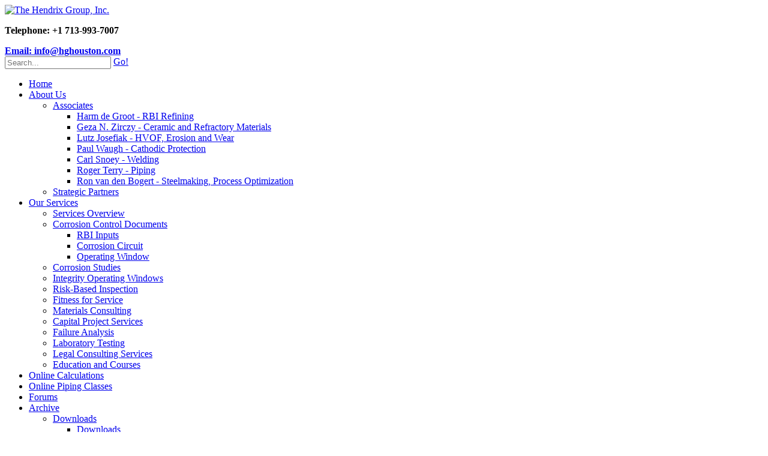

--- FILE ---
content_type: text/html; charset=utf-8
request_url: https://hghouston.com/discussion-forums/forumid/4/scope/threads/currentpage/29
body_size: 19094
content:
<!DOCTYPE html PUBLIC "-//W3C//DTD XHTML 1.0 Transitional//EN" "http://www.w3.org/TR/xhtml1/DTD/xhtml1-transitional.dtd">

<html  xml:lang="en-US" lang="en-US" xmlns="http://www.w3.org/1999/xhtml">
<head id="Head"><meta content="text/html; charset=UTF-8" http-equiv="Content-Type" />
<meta name="REVISIT-AFTER" content="1 DAYS" />
<meta name="RATING" content="GENERAL" />
<meta name="RESOURCE-TYPE" content="DOCUMENT" />
<meta content="text/javascript" http-equiv="Content-Script-Type" />
<meta content="text/css" http-equiv="Content-Style-Type" />
<title>
	General Corrosion Topics - The Hendrix Group, Inc.
</title><meta id="MetaDescription" name="description" content=",General Corrosion Topics,The Hendrix Group, Inc." /><meta id="MetaKeywords" name="keywords" content="Corrosion Discussion and Forums" /><meta id="MetaRobots" name="robots" content="INDEX, FOLLOW" /><link href="/Resources/Shared/stylesheets/dnndefault/7.0.0/default.css?cdv=376" type="text/css" rel="stylesheet"/><link href="/Resources/Search/SearchSkinObjectPreview.css?cdv=376" type="text/css" rel="stylesheet"/><link href="/Portals/_default/Skins/HendrixGroup/skin.css?cdv=376" type="text/css" rel="stylesheet"/><link href="/Portals/_default/Containers/HendrixGroup/container.css?cdv=376" type="text/css" rel="stylesheet"/><link href="/Portals/_default/Containers/Vista_Black/container.css?cdv=376" type="text/css" rel="stylesheet"/><link href="/Portals/_default/Containers/Vista_Black/Admin.css?cdv=376" type="text/css" rel="stylesheet"/><link href="/Portals/0/portal.css?cdv=376" type="text/css" rel="stylesheet"/><link href="/DesktopModules/Forum/Themes/Default/default.css?cdv=376" type="text/css" rel="stylesheet"/><link href="/Portals/_default/Skins/HendrixGroup/DNNStandard/DNNStandard.css?cdv=376" type="text/css" rel="stylesheet"/><link href="/Portals/_default/Skins/HendrixGroup/DNNStandard-Footer/DNNStandard.css?cdv=376" type="text/css" rel="stylesheet"/><script src="/Resources/libraries/jQuery/03_05_01/jquery.js?cdv=376" type="text/javascript"></script><script src="/Resources/libraries/jQuery-Migrate/03_02_00/jquery-migrate.js?cdv=376" type="text/javascript"></script><script src="/Resources/libraries/jQuery-UI/01_12_01/jquery-ui.js?cdv=376" type="text/javascript"></script><link id="Template_1499" rel="stylesheet" type="text/css" href="/DesktopModules/DnnForge - NewsArticles/Templates/Hendrix/Template.css" /><!--[if IE]><link id="IE" rel="stylesheet" type="text/css" href="/Portals/_default/Skins/HendrixGroup//skin-ie.css" /><![endif]--><!--[if IE]>
<link rel="stylesheet" type="text/css" href="/Portals/_default/Skins/HGskin/skin_ie.css" />
<![endif]-->
<link rel='SHORTCUT ICON' href='/Portals/0/HGiconNew.ico?ver=wGpkoh9VCizdNry9Dp8c3w%3d%3d' type='image/x-icon' />     
        
			    <script type="text/javascript">
			      var _gaq = _gaq || [];
			      _gaq.push(['_setAccount', 'UA-180649106-1']);
			      _gaq.push(['_trackPageview']);
			 
			      (function() {
				    var ga = document.createElement('script'); ga.type = 'text/javascript'; ga.async = true;
				    ga.src = ('https:' == document.location.protocol ? 'https://ssl' : 'http://www') + '.google-analytics.com/ga.js';
				    var s = document.getElementsByTagName('script')[0]; s.parentNode.insertBefore(ga, s);
			      })();
			    </script>
        
		  <link href="/WebResource.axd?d=1epVjGGJok_w77EmozTgc2-h38wFHz1NpvccoAXdJfKT5PQJ7sIMIwur4URtmgIjsqw4oleGhIwx9AfrYAdb6gFeWCAQAqkWLvqigM8ThAupAvOY7XBNCpZ3EGDfStud2IpgBg2&amp;t=637483420555603517" type="text/css" rel="stylesheet" class="Telerik_stylesheet" /><link href="/WebResource.axd?d=g0vXRUaysMNCr2whladLzl9-dN9r-UUhZtOv9fd61P3K9PxrOnWk_iU4jKIjTqgLfpGuyA09TDw64WWPw0i-wf20QZjby13a9ASx3g2&amp;t=637483420554163484" type="text/css" rel="stylesheet" class="Telerik_stylesheet" /><link href="/WebResource.axd?d=rihNrXpP_wSnihaVNxT_WNt6nhoLSMCcFquGDBuAKByOmgBVevuqN9O08cHGSoxGEACyox9EDcDcR_RP2-A7VeZOR-0V8z7sLrJ2OI2M-0orypa5If8kQ408n_NMwu_4qNudhc-7eK2bVB8t0&amp;t=637483420555603517" type="text/css" rel="stylesheet" class="Telerik_stylesheet" /></head>
<body id="Body">

    <form method="post" action="/discussion-forums/forumid/4/scope/threads/currentpage/29" id="Form" enctype="multipart/form-data">
<div class="aspNetHidden">
<input type="hidden" name="__EVENTTARGET" id="__EVENTTARGET" value="" />
<input type="hidden" name="__EVENTARGUMENT" id="__EVENTARGUMENT" value="" />
<input type="hidden" name="__VIEWSTATE" id="__VIEWSTATE" value="29IRqTRKwa1zYfuQ/F/O43xMtDLNeO1I9SqTk6u7ckud4Nsk/h2015/iQSALuVinFA1CgJyLJAtP82tv0RUjM9qIo0qBS/3+1/LJHSK4F7XsqCPG0+JGCuiNERhf8elg6gjye8Py7BqbILfB6Y1hu5qh6sK+UVyQq4K7Dvsr1BDWj68iEyyTr++xkzSiIln4IcMLvsfJSjj6eKyvMBdYVlujwKLMMfVaDjh/P4p5cD73lSy+B9eMRYMQnP1M+xjPquWpWoSgkLXyozGKF61PYL5MmNm2UekVAoEdc/21KZBj8uCUOIR2wpG7V9cL3vi+AwtYYSVgBf2691lf4vXmbiUr/kj0d/yPrsO36WgQ4y/FGJkB38UTaY8s4s2ByUWBuU23/P4kXUKi77CyknVvtQNY+5zjrsg8XAtYT2vr5FpihyAEufmb5x8kXVK/b9X+BNup9rnBnuV0QMPSZ2fPhVgHmutNsxvu0+/r7Tx6Zdv1Hh4CoYJqPaBlcA9uPcrd1W8VF2rdZLYL7/IJqqv+76slxoBG/[base64]/PoM7dP2GQENGwbstZ9Bq1KRzGI4uVi20YNYJuSlPpMsK6eXf4PKjj5e9tc3VBKvBgtxwLWCehk5h5lenY6fgr0qMUj++X2dX/osa/WoY7yT2KVENMLpax0NGX6b1Itt8jAbs4iFIhjzd4vn0954Vq3Y6FF3FhW+uVKMXHdnCTwPnnlHYM4k+iv5bOHNvi9tj/6DMXtVxaKzlHMfdPksSSyXb1KXWy5wKcuYn4vnFTzUotusVIEeTu/mBXcvHFoldu1dbZkdDsGAyly9RL0mkn6PCOc2+bfe7zICDp8j1HaflDh5WzK6/DyCxhTlUkQQ1ibELwLG8R2GQQTz3dI6vxLFZyibSU03y+EfPX7g6sVuxFViMEh3IlGdf9gSLvfxQt/t5neMrP6Kz2JHOxP7bKJrbfY710tKR9oth7jEsXAn7zylpg/bZEia3nt4r605fsN5xzbKYiQrUyY9qL7bM+9h0O7BMlkPKq/fbnD6vwi2pJKYfnZ4TYuAmpSgbk9B1yao+5pPj+i/WmWnvYgHOB3EliNt3ByoEcTy8aJcUjPrYijsGNlntD0Pmuhbf6hrh5cplMQnecjMeh1I1pA68TK0/qVux4nYfTf6BE9vZ1hEqEfuSvx8UnTOEocGCtflNoWwjx3964Un0MbZncya4jFGR6WL/YsHGzR7aCUgaJLyRA6wKPZR6m55x99EJ4LcCLLfkeSrpzg1Mms03zGvP5gcKRgMXJJ8njJdbLGKMg3v6iLalOb38riEarwuMEcmdl1mGnbVenYD6iqX1gB6Th6hSkK1pcetsxlEgQtQ8//5U0n+8ym3tr0k6etMA5Vi4RVbAtoJjHnZDipg3St0p+M++V5L9nk+GXlA1yn2GBsQ8voEdSBvCsuN2QCNAw8yH8hfP2EQKvrjNvpX0AcVeXybleD13UTGEX/z8OFW/FBM+Lt2cVLTEP59LHqkcLDEcwQtd7hIIc6J2OuBM0Hp6fCNEH6a016afmtOkjchKhiQ+uudWF7/53F4k3J/IOPX5zsL8PUV5H+adaIYnEW5bJyfzcHhwvNj0MPOoiBMLD4kS8juAQ6FdrF5oNSqkqFXIqDVYulzC56XcNL46tr/XGr512vAXSTCqnvSYW056ScY8CDLBQElTm1me0rc037C3TeMG58ob4SAO0ZRmpOvKcqK3Hx1YsdgS8wkZ1wOL9scsS4++BTHJCSE3rysyWBZgEfuM1NHALlJfDvyr5IUlAjU655JubrP30tEDD/VuwJNZ+WkzAVggwDA9s3ThDoi5WzN48yRtCBduK+HjP/uGbfQaEMZOci0MaL1+zqhaNl/eCstLyZBlX0cJ1vEFUvaPRdCQS5P8BNisR99e8pBAu/Wnwwf1C3RaZk+TA96hJqddzHiL2//tqaWMardUIQw7HlVWWlwaDEio+QhmnG22fuEV7Svx6KutQhrafNCn0dc4sGSS3q2r7dytx5buunsyThAw0fihTRNBXg/92DQjh7a3SI/yIAKXp/9NkIHCjTkvGejh5ePgqGjdKb7YHeZ5jeukw+lZZF8H2bxjp80PNoIIx9enValFM96Dyw1V9RoFoHfy11tedGuQd0yVDGE+lpTqN18oiF0xwh8fwwuUheZzfEF521eibaL/hGkhEdvCUfZeOikxvyE07P/QnI9Fzxbi/bQnhexqPegM8fsBqdCHhOc+jUswMnVskWp1yDNDFami7SqYAl+nJHcWCD0qHMtAKP1ML7aLWiS61HQaxzHCksRe1fjmyY03KwpfyrtIucopTLnqCu1evxh50WAGsZpUNugbHhvm9/uyxk4CQrsL8Mpm0gJuCFMBeBxQlorpBHMCUIxPEQjbxLFWpVez+Mn+Rj+N4X5Jf6G06gJYaEYW3MQXoXP606uu4KdXiwyGb6X1QeOXtLLo+Pa1nYuwmj7pCLxWFe2a1zMJOLHGqUADGG07akiPS3Mn3Q0OlOMzzFr9exlGSzhGIQDFenfj95+fcG3z/05LcAOKhCGYXquRaiLAKSEAnKGPi2OVmelQi5ztgGLae0o6Y9oho2snuTUV8E35jLposov1yggzrdYmS6XenewZ4/[base64]/EhvlRMh5Iq8EefVzJ4aF7NbTXuB52Nx8aASFP4GVJ8WhSOcKuGZpDS2hK/fwp9S8ECJ7IR/5UWsPfd8CX+qmocLHIUtDd0ooIOp941/FW2QjpC1U2Q+VrP/vb+glNIQRAsbNY59fenlDh2BtohH0FBnbwPEVazcro/8G6H0IteYektIOB2NNa+vsq597rmz7VL8y5LztlaiOm+sU8Ntx41S0yof+krt1ZicbrJVyKMtAgtokCZ+u8E/Vwx3ITYxYGybJ8R++2fhXwuT78Bk+bFRD3KyzLiCwdNA1WCRLa76EB8kZSZKr3AUTsQ2LnZA8AGsPs5Cn7DWwpQVZpoXTgXLVRcMulPxk6ugAflGn3VRSAQERCdjcJPBf/Zk9399W/+bZylJgmHzXuhS6tn5N8hcZAUhwk1qH7Qrvnn/v8usRSi4g+CE2Cq8pmk8+TPOFjU29l3Cun+RWA3viiqFs6masdnSfP+knNmoiquQ3xS8gp0y6W76UEjpWiKrxJvm43JEj2p/cptq15W7nVg2mCPTw5NzIJ+M4kZo1Blo2/JHeBrI0P2sQJG7USDzCkNLtAufQc2VxBmxYEu/JrrTkaEA489VPRK+1FkmfHCCpPMVmYiEKKstJEb6/KlLyQjn2rL3W15K08cVvRp3P8kDyxiri5IRZF/W2p0aSKeTMZNiQpUn7rWxgfeAEQonuwpZDZW13GyWNKJ6ptIqpkMwYQlbrc9BrAkmlzHJ4QDdiqQDWmIr4mhaNKArf6AnSiEr0MjEYkG7s98ZN1gS473+/[base64]/6La/H7al/1QrxF1nbXzC1+sjH5Zsv4y8ZPToxO9JtjH4nzfYUj8z78+3K8UqhbRHsgPcsMAS9sqU4iqb1uIdUI9viu9C0FarDy2dVKPby5VNPCV/ZIFJ/eI6zKxiU2WivxdI1pvH+ILC5hAwhs2fzPPZD7ioAzS8Ep6tguHI/MYyPhWgJqItbV85tLdgXVz48EOmSAzUO3L+8fzM6GJnr2BDQvpD2ViJ6y29vIKKdrq7dSPYKT24xgLT37PXYEJWoBZhs0wjGBhQ28bC9r6Bm+ntWc+QSISz/0d+9Z1OCGJDIFFM3s5CBz9Imi9JAL0xLPTVuir8hVg6URxygfitF5qUhRwItlCa4lk03EkkrbU9odum+je+FH5XIWw0Omm4WaazI7rCb5VK/M+1ARQWw0Po1Ls6QciRYsFAf23aNtr+vCrEBf6UwEy1r3qXjsqGizcMXnLMZ329Lp6tuQ06gTmFXdDRGgK6FuzN3I9Fv1VCLgGnv5dhvXHYWooTLmOW74q+3ppAXnNGm99ln4exih8uPOCGfDvwrjSBacKHvVMrZxsVisQQ8no9g3of/dxdE1Lxcs7qntf2TbTM73izc1N8rr1xHtx05QDnHYSkxRpp5EeHVjtA8LEywW0uLeba6agBD8zMw7SJ1z2O6acnmr5afoE9vn385mZ1DLMU" />
</div>

<script type="text/javascript">
//<![CDATA[
var theForm = document.forms['Form'];
if (!theForm) {
    theForm = document.Form;
}
function __doPostBack(eventTarget, eventArgument) {
    if (!theForm.onsubmit || (theForm.onsubmit() != false)) {
        theForm.__EVENTTARGET.value = eventTarget;
        theForm.__EVENTARGUMENT.value = eventArgument;
        theForm.submit();
    }
}
//]]>
</script>


<script src="/WebResource.axd?d=pynGkmcFUV0SK6RVoARFFwF6lnQ66yPIS9YXdBYCzrq9mKgZxa1BDippQcs1&amp;t=638610727965203766" type="text/javascript"></script>


<script src="/ScriptResource.axd?d=NJmAwtEo3IqdsmKkNd1zSA0T0PQ_d-0aDncgY2MOxvzvpbrAYAmXzHdvoY_VDwh_072WiKJ3OBiWSydfyjFth4YvKy73wcwRDCaZrRRCdeziyWq8JadNMGw_rEVcneczdGy10w2&amp;t=ffffffffb201fd3f" type="text/javascript"></script>
<script src="/ScriptResource.axd?d=dwY9oWetJoK1WctXTfGD46bIwJ-dbEwkb6j6Nd9ik8KufnkdiyhTtYRxs3SbO5PMmAFIRbuohogj4qR0U_PdGVhYEZ8Z3jrwD7UwT9Kim1AcDqjXQ1vKmjMRVBJG6fbMqLN2Il3peCw-q4hM0&amp;t=ffffffffb201fd3f" type="text/javascript"></script>
<script src="/ScriptResource.axd?d=TDVjdgRbdvPmPVt2IDXFrGPPYCRB_tg24mbiSo1Fy5RkZU8JLxgw2V_8fmwR5ANFEQ0xscGX-O5m4VHMXKztJhUhVTOYwDyhOe1V4Q2&amp;t=4036ae9" type="text/javascript"></script>
<script src="/ScriptResource.axd?d=mbGZm65DzNDA9YgkHEH0bYRI3L7VTUfwWzun6eQUNX3aj2dBT4W0WfXyyMAqEpyjwbS7H4WodOsfaxRC7J_ufYMj_Z2zIJ9cttRrvnOyHPU4CEgd0&amp;t=4036ae9" type="text/javascript"></script>
<script src="/ScriptResource.axd?d=-9rjE8XFv-wVpJzHAWrorBduUmArl-zn5ZScnijPBONS1sT2J_FzCitScau7OxFec_HBBrg6FP74PaGe9-OsCgdZbMa5FoLybSWGIfNzFNFn3wgxR5Qr7__WdSJGCJCxLvSITA2&amp;t=4036ae9" type="text/javascript"></script>
<script src="/ScriptResource.axd?d=cmIcXiVJ__c0RGeLaI6eMX_oCHLYwnLsKbTrX6nnyUF_RWu8YfrfG6UpSqYRv-D0kocIpJDosLlZ3mlrDuGN1Q-Gc5qlVB2Vpu51MQec1guJHMjp0&amp;t=4036ae9" type="text/javascript"></script>
<script src="/ScriptResource.axd?d=utaAJrK4ErrF4LDs958bOeTZtUnbYmf81_irMzHgQ-s8xlvzHx2Q3Y73jrc7IhOYsr2vtjm2mWWtIBSvP7zKy6dkG1T8DsfQkYijK2h8HcNnW3GQzZ5oxk7PQ7c1&amp;t=4036ae9" type="text/javascript"></script>
<script src="/ScriptResource.axd?d=eKZhdBAoDXJTpWqLyV0kkpQEXDPiSmOsmyDkgMA0NodYUy8o-M8vg6mzEPdwz_OCkFDgYTF68B1YuWjt9MgWxZ2TKhiCOYb7gRh-vGjO8zpwo1-hDIUHittYukd_d5HHpqB7Jw2&amp;t=4036ae9" type="text/javascript"></script>
<script src="/ScriptResource.axd?d=GiyGg6C7coFPFsMOyT8Sm9MXy7-MQptqHe0VDihkF96QyGlULpb4qUir7_R1PhtPFZfQF8l7bbEPbkLG6nezDDidScgsw-RoL0DmOVpBiiDKlba-RF24NRtki701&amp;t=4036ae9" type="text/javascript"></script>
<script src="/ScriptResource.axd?d=Jl2cPoUYCZoh2Ay9XSHlCXv57_zvbB7_8lYrcI2X4UEQHpshG9Cr38ohSuHpWmNPrA-PMoebmGVL6yOp6rNk7FcNzpBqnht3OL9BTBYmAV7M-5NX0&amp;t=4036ae9" type="text/javascript"></script>
<div class="aspNetHidden">

	<input type="hidden" name="__VIEWSTATEGENERATOR" id="__VIEWSTATEGENERATOR" value="CA0B0334" />
	<input type="hidden" name="__VIEWSTATEENCRYPTED" id="__VIEWSTATEENCRYPTED" value="" />
	<input type="hidden" name="__EVENTVALIDATION" id="__EVENTVALIDATION" value="VThcgoUYw50TWVjzmoJuixRMZEEKvauSZSyZqGoMvkCvbA+Auj9WqqdsmqGYrOoygcAx+4iMuKa7sHPfNDe/WZtC+nPCssmgLBGxCQhiiLJj3rxCKldXRigns6F6wlr+NWmKpdBQb5BpElToUsEkWJKiPzvHpFDuA65g250AUDtAmwRb" />
</div><script src="/js/dnn.js?cdv=376" type="text/javascript"></script><script src="/js/dnn.modalpopup.js?cdv=376" type="text/javascript"></script><script src="/Resources/Shared/Scripts/jquery/jquery.hoverIntent.min.js?cdv=376" type="text/javascript"></script><script src="/js/dnncore.js?cdv=376" type="text/javascript"></script><script src="/Resources/Search/SearchSkinObjectPreview.js?cdv=376" type="text/javascript"></script><script src="/js/dnn.servicesframework.js?cdv=376" type="text/javascript"></script><script src="/Portals/_default/Skins/HendrixGroup/DNNStandard/DNNStandard.js?cdv=376" type="text/javascript"></script><script src="/Portals/_default/Skins/HendrixGroup/DNNStandard-Footer/DNNStandard.js?cdv=376" type="text/javascript"></script><script src="/Resources/Shared/Scripts/dnn.jquery.js?cdv=376" type="text/javascript"></script>
<script type="text/javascript">
//<![CDATA[
Sys.WebForms.PageRequestManager._initialize('ScriptManager', 'Form', ['tdnn$ctr418$Forum_Container_UP','dnn_ctr418_Forum_Container_UP'], [], [], 90, '');
//]]>
</script>

        
        
        
<meta name="viewport" content="width=device-width; initial-scale=1.0; maximum-scale=1.0; user-scalable=0;" />
<script type="text/javascript" src="/Portals/_default/Skins/HendrixGroup/scripts/general.js"></script>


<div class="Skin HendrixGroup BC85 NotLoggedIn" id="Page85">
	<div id="Header">
		<div class="ContainingWidth ClearFix">
			<div class="grid_0 grid" id="Logo"><a id="dnn_dnnLogo_hypLogo" title="The Hendrix Group, Inc." aria-label="The Hendrix Group, Inc." href="https://hghouston.com/"><img id="dnn_dnnLogo_imgLogo" src="/Portals/0/HGI%20Logo.jpg?ver=cqYG_FboinC6FvkGieeC5Q%3d%3d" alt="The Hendrix Group, Inc." /></a></div>
			<div id="dnn_HeaderPane" class="HeaderPane Pane grid_0 grid FloatR"><div class="DnnModule DnnModule-DNN_HTML DnnModule-1461"><a name="1461"></a>

<div class="Container NoTitle HendrixGroup" id="ctr1461">
	
	<div id="dnn_ctr1461_ContentPane" class="ContainerContentPane"><!-- Start_Module_1461 --><div id="dnn_ctr1461_ModuleContent" class="DNNModuleContent ModDNNHTMLC">
	<div id="dnn_ctr1461_HtmlModule_lblContent" class="Normal">
	<p><strong style="background-color: #ffffff;"></strong></p>
<p style="margin-bottom: 0in;"><strong style="background-color: #ffffff;">Telephone: +1 713-993-7007&nbsp; &nbsp; &nbsp; &nbsp;&nbsp;</strong></p>
<strong style="background-color: #ffffff;">
<p style="margin-bottom: 0in; text-align: start;"><a href="mailto:info@hghouston.com" class="ApplyClass">Email: info@hghouston.com</a></p>
</strong>
</div>

</div><!-- End_Module_1461 --></div>
</div>

</div></div>
			<div class="grid_0 ClearFix" id="Search"><span id="dnn_dnnSearch_ClassicSearch">
    
    
    <span class="searchInputContainer" data-moreresults="See More Results" data-noresult="No Results Found">
        <input name="dnn$dnnSearch$txtSearch" type="text" maxlength="255" size="20" id="dnn_dnnSearch_txtSearch" class="NormalTextBox" aria-label="Search" autocomplete="off" placeholder="Search..." />
        <a class="dnnSearchBoxClearText" title="Clear search text" style="background-color: transparent;"></a>
    </span>
    <a id="dnn_dnnSearch_cmdSearch" class="SkinObject" href="javascript:__doPostBack(&#39;dnn$dnnSearch$cmdSearch&#39;,&#39;&#39;)" style="vertical-align:top;">Go!</a>
</span>


<script type="text/javascript">
    $(function() {
        if (typeof dnn != "undefined" && typeof dnn.searchSkinObject != "undefined") {
            var searchSkinObject = new dnn.searchSkinObject({
                delayTriggerAutoSearch : 400,
                minCharRequiredTriggerAutoSearch : 2,
                searchType: 'S',
                enableWildSearch: true,
                cultureCode: 'en-US',
                portalId: -1
                }
            );
            searchSkinObject.init();
            
            
            // attach classic search
            var siteBtn = $('#dnn_dnnSearch_SiteRadioButton');
            var webBtn = $('#dnn_dnnSearch_WebRadioButton');
            var clickHandler = function() {
                if (siteBtn.is(':checked')) searchSkinObject.settings.searchType = 'S';
                else searchSkinObject.settings.searchType = 'W';
            };
            siteBtn.on('change', clickHandler);
            webBtn.on('change', clickHandler);
            
            
        }
    });
</script>
</div>
		</div>
	</div>
	<div id="Navigation">
		<div class="ContainingWidth ClearFix">
			<ul class="DNNStandard ClearFix grid_12">
	
	<li class="Item Root First">
		
			<a href="https://hghouston.com/">Home</a>
		
	</li>

	<li class="Item Root HasChild">
		
			<a href="https://hghouston.com/about-us">About Us</a>
		
            <div class="SubLevel">
			    <ul>
				    
	<li class="Item First HasChild">
		
			<a href="https://hghouston.com/associates">Associates</a>
		
            <div class="SubLevel Right">
			    <ul>
				    
	<li class="Item First">
		
			<a href="https://hghouston.com/harm-de-groot">Harm de Groot - RBI Refining</a>
		
	</li>

	<li class="Item">
		
			<a href="https://hghouston.com/about-us/associates/geza-n-zirczy-ceramic-and-refractory-materials">Geza N. Zirczy - Ceramic and Refractory Materials</a>
		
	</li>

	<li class="Item">
		
			<a href="https://hghouston.com/lutz-josefiak">Lutz Josefiak - HVOF, Erosion and Wear</a>
		
	</li>

	<li class="Item">
		
			<a href="https://hghouston.com/paul-waugh">Paul Waugh - Cathodic Protection</a>
		
	</li>

	<li class="Item">
		
			<a href="https://hghouston.com/carl-snoey">Carl Snoey - Welding</a>
		
	</li>

	<li class="Item">
		
			<a href="https://hghouston.com/roger-terry">Roger Terry - Piping</a>
		
	</li>

	<li class="Item Last">
		
			<a href="https://hghouston.com/ron-van-den-bogert">Ron van den Bogert - Steelmaking, Process Optimization</a>
		
	</li>

			    </ul>
            </div>
		
	</li>

	<li class="Item Last">
		
			<a href="https://hghouston.com/strategic-partners">Strategic Partners</a>
		
	</li>

			    </ul>
            </div>
		
	</li>

	<li class="Item Root HasChild">
		
			<a href="https://hghouston.com/our-services/overview">Our Services</a>
		
            <div class="SubLevel">
			    <ul>
				    
	<li class="Item First">
		
			<a href="https://hghouston.com/our-services/overview">Services Overview</a>
		
	</li>

	<li class="Item HasChild">
		
			<a href="https://hghouston.com/corrosion-control-documents">Corrosion Control Documents</a>
		
            <div class="SubLevel Right">
			    <ul>
				    
	<li class="Item First">
		
			<a href="https://hghouston.com/rbi-inputs">RBI Inputs</a>
		
	</li>

	<li class="Item">
		
			<a href="https://hghouston.com/corrosion-circuit">Corrosion Circuit</a>
		
	</li>

	<li class="Item Last">
		
			<a href="https://hghouston.com/operating-window">Operating Window</a>
		
	</li>

			    </ul>
            </div>
		
	</li>

	<li class="Item">
		
			<a href="https://hghouston.com/corrosion-studies">Corrosion Studies</a>
		
	</li>

	<li class="Item">
		
			<a href="https://hghouston.com/integrity-operating-windows">Integrity Operating Windows</a>
		
	</li>

	<li class="Item">
		
			<a href="https://hghouston.com/risk-based-inspection">Risk-Based Inspection</a>
		
	</li>

	<li class="Item">
		
			<a href="https://hghouston.com/fitness-for-service">Fitness for Service</a>
		
	</li>

	<li class="Item">
		
			<a href="https://hghouston.com/metallurgical-engineering">Materials Consulting</a>
		
	</li>

	<li class="Item">
		
			<a href="https://hghouston.com/capital-project-services">Capital Project Services</a>
		
	</li>

	<li class="Item">
		
			<a href="https://hghouston.com/failure-analysis">Failure Analysis</a>
		
	</li>

	<li class="Item">
		
			<a href="https://hghouston.com/laboratory-testing">Laboratory Testing</a>
		
	</li>

	<li class="Item">
		
			<a href="https://hghouston.com/legal-consulting-services">Legal Consulting Services</a>
		
	</li>

	<li class="Item Last">
		
			<a href="https://hghouston.com/education-and-courses">Education and Courses</a>
		
	</li>

			    </ul>
            </div>
		
	</li>

	<li class="Item Root">
		
			<a href="https://hghouston.com/calculations">Online Calculations</a>
		
	</li>

	<li class="Item Root">
		
			<a href="https://hghouston.com/online-piping-classes">Online Piping Classes</a>
		
	</li>

	<li class="Item Root Selected BC">
		
			<a href="https://hghouston.com/discussion-forums">Forums</a>
		
	</li>

	<li class="Item Root HasChild">
		
			<a href="https://hghouston.com/archive">Archive</a>
		
            <div class="SubLevel">
			    <ul>
				    
	<li class="Item First HasChild">
		
			<a href="https://hghouston.com/archive/downloads">Downloads</a>
		
            <div class="SubLevel Right">
			    <ul>
				    
	<li class="Item First">
		
			<a href="https://hghouston.com/archive/downloads/downloads">Downloads</a>
		
	</li>

	<li class="Item">
		
			<a href="https://hghouston.com/technical-papers">Technical Papers</a>
		
	</li>

	<li class="Item">
		
			<a href="https://hghouston.com/rbi-procedure">RBI Procedure</a>
		
	</li>

	<li class="Item Last">
		
			<a href="https://hghouston.com/brochures">Printable Brochures</a>
		
	</li>

			    </ul>
            </div>
		
	</li>

	<li class="Item">
		
			<a href="https://hghouston.com/hg-resources">Resources</a>
		
	</li>

	<li class="Item HasChild">
		
			<a href="https://hghouston.com/material-property">Material Property Data</a>
		
            <div class="SubLevel Right">
			    <ul>
				    
	<li class="Item First">
		
			<a href="https://hghouston.com/periodic-table">Periodic Table</a>
		
	</li>

	<li class="Item">
		
			<a href="https://hghouston.com/cold-working-properties">Stainless Steel Data</a>
		
	</li>

	<li class="Item">
		
			<a href="https://hghouston.com/copper-and-copper-alloys">Copper and Copper Alloys</a>
		
	</li>

	<li class="Item Last">
		
			<a href="https://hghouston.com/pictorial-guide">Pictorial Guide to Basic Metallurgy</a>
		
	</li>

			    </ul>
            </div>
		
	</li>

	<li class="Item">
		
			<a href="https://hghouston.com/technical-articles">Technical Articles</a>
		
	</li>

	<li class="Item">
		
			<a href="https://hghouston.com/technical-library">Technical Reference Library</a>
		
	</li>

	<li class="Item">
		
			<a href="https://hghouston.com/corrosion">Corrosion Images</a>
		
	</li>

	<li class="Item">
		
			<a href="https://hghouston.com/corrosion-glossary">Corrosion Glossary</a>
		
	</li>

	<li class="Item">
		
			<a href="https://hghouston.com/failure-cases">Failure Case Histories</a>
		
	</li>

	<li class="Item Last">
		
			<a href="https://hghouston.com/faq">Technical FAQ</a>
		
	</li>

			    </ul>
            </div>
		
	</li>

	<li class="Item Root">
		
			<a href="https://hghouston.com/testimonials">Testimonials</a>
		
	</li>

	<li class="Item Root Last HasChild">
		
			<a href="https://hghouston.com/contact-us">Contact Us</a>
		
            <div class="SubLevel">
			    <ul>
				    
	<li class="Item First">
		
			<a href="https://hghouston.com/contact-us/contact">Contact Us</a>
		
	</li>

	<li class="Item Last">
		
			<a href="https://hghouston.com/map-directions">Map / Directions</a>
		
	</li>

			    </ul>
            </div>
		
	</li>

</ul>



		</div>
	</div>
	<div id="Content">
		<div class="ContainingWidth ClearFix">
			<div id="Breadcrumbs" class="grid_12"><span>You are here:</span><span id="dnn_dnnBreadcrumb_lblBreadCrumb" itemprop="breadcrumb" itemscope="" itemtype="https://schema.org/breadcrumb"><span itemscope itemtype="http://schema.org/BreadcrumbList"><span itemprop="itemListElement" itemscope itemtype="http://schema.org/ListItem"><a href="https://hghouston.com/discussion-forums" class="Breadcrumb" itemprop="item"><span itemprop="name">Forums</span></a><meta itemprop="position" content="1" /></span></span></span></div>
			
			
			<div class="Row ClearFix">
				
				
				
				
			</div>
			<div class="Row ClearFix">
				
				<div class="CenterCol grid_4 grid Expand">
					<div id="dnn_ContentPane" class="ContentPane Pane"><div class="DnnModule DnnModule-DNN_HTML DnnModule-1416"><a name="1416"></a>

<div class="Container NoTitle HendrixGroup" id="ctr1416">
	
	<div id="dnn_ctr1416_ContentPane" class="ContainerContentPane"><!-- Start_Module_1416 --><div id="dnn_ctr1416_ModuleContent" class="DNNModuleContent ModDNNHTMLC">
	<div id="dnn_ctr1416_HtmlModule_lblContent" class="Normal">
	<h3>NOTICE</h3>

<p><span style="background-color:#F8C100;">Forums are temporarily disabled while we are working on a new login procedure.</span></p>

<p>When migrating the old forums over to our new forums we were unable to retain the identity of the authors, so the old posts will show up as &quot;anonymous&quot;. All NEW posts will show up credited to their authors. So please participate and share knowledge just as you have in the past.</p>

<p>You must <a href="/login.aspx">log in</a> if you are an existing user or <a href="/login.aspx">register</a>&nbsp;if you are a new user in order to contribute to the discussions.</p>

</div>

</div><!-- End_Module_1416 --></div>
</div>

</div><div class="DnnModule DnnModule-DNN_Forum DnnModule-418"><a name="418"></a>
<div class="Container-14">
    <div class="containerhead">
        
        <span id="dnn_ctr418_dnnTITLE_titleLabel" class="dnntitle">Discussion Forums - The Hendrix Group</span>



        <span class="dnnvisibility">
            
        </span>
        <div class="clear"></div>
    </div>
    <div class="containermain">
        <div id="dnn_ctr418_ContentPane" class="containerpane"><!-- Start_Module_418 --><div id="dnn_ctr418_ModuleContent" class="DNNModuleContent ModDNNForumC">
	<div id="dnn_ctr418_Forum_Container_UP">
		<table class="Forum_Container" align="center" border="0" cellspacing="0" cellpadding="0" id="tblThreads">
			<tr id="NavigationToolbar">
				<td><img border="0" src="/DesktopModules/Forum/Themes/Default/Images/spacer.gif" alt="" /></td><td width="100%" class="Forum_IconTd"><div id="divForumIcons" class="Forum_Icons">
					<div id="divForumIconsCol" class="Forum_IconsCol">

					</div>
				</div></td><td><img border="0" src="/DesktopModules/Forum/Themes/Default/Images/spacer.gif" alt="" /></td>
			</tr><tr>
				<td><img border="0" src="/DesktopModules/Forum/Themes/Default/Images/spacer.gif" alt="" /></td><td width="100%"><table width="100%" cellspacing="0" cellpadding="0" border="0">
					<tr>
						<td width="100%" align="right"><table cellspacing="0" cellpadding="0" border="0">
							<tr>
								<td>&nbsp;</td>
							</tr>
						</table></td>
					</tr>
				</table></td><td><img border="0" src="/DesktopModules/Forum/Themes/Default/Images/spacer.gif" alt="" /></td>
			</tr><tr>
				<td><img border="0" src="/DesktopModules/Forum/Themes/Default/Images/spacer.gif" alt="" /></td><td width="100%" align="left" valign="bottom"><table width="100%" cellspacing="0" cellpadding="0" border="0">
					<tr>
						<td><img border="0" src="/DesktopModules/Forum/Themes/Default/Images/spacer.gif" alt="" /></td><td width="100%"><table width="100%" cellspacing="0" cellpadding="0" border="0">
							<tr>
								<td width="80%" align="left"><table cellpadding="1" cellspacing="1"><tr><td><img src="/DesktopModules/Forum/Themes/Default/Images/breadcrumb.png" alt='Home' /></td><td><a class='Forum_BreadCrumb' href="https://hghouston.com/discussion-forums">Home</a></td><td><img src="/DesktopModules/Forum/Themes/Default/Images/breadcrumb.png" alt='Discussions' /></td><td><a class='Forum_BreadCrumb' href="https://hghouston.com/discussion-forums/groupid/1/discussions">Discussions</a></td><td><img src="/DesktopModules/Forum/Themes/Default/Images/breadcrumb.png" alt='General Corrosion Topics' /></td><td><a class='Forum_BreadCrumb' href="https://hghouston.com/discussion-forums/forumid/4/scope/threads/general-corrosion-topics">General Corrosion Topics</a></td></tr></table></td><td width="20%" align="right"><a class="Forum_BreadCrumb" href="https://hghouston.com/discussion-forums/forumid/4/scope/threads/noreply/1/general-corrosion-topics">Show No Replies</a></td><td><img border="0" src="/DesktopModules/Forum/Themes/Default/Images/spacer.gif" alt="" /></td>
							</tr>
						</table></td>
					</tr><tr>
						<td width="100%" align="left" colspan="2"></td>
					</tr>
				</table></td><td><img border="0" src="/DesktopModules/Forum/Themes/Default/Images/spacer.gif" alt="" /></td>
			</tr><tr>
				<td><img border="0" src="/DesktopModules/Forum/Themes/Default/Images/spacer.gif" alt="" /></td><td width="100%" align="center"><table width="100%" cellspacing="0" cellpadding="0">
					<tr>
						<td width="52%" valign="middle"><table width="100%" cellspacing="0" cellpadding="0" align="center" border="0">
							<tr>
								<td class="Forum_HeaderCapLeft"><img border="0" src="/DesktopModules/Forum/Themes/Default/Images/headfoot_height.gif" alt="" /></td><td class="Forum_Header" align="left"><div class="Forum_HeaderText">
									&nbsp;Threads
								</div></td>
							</tr>
						</table></td><td class="Forum_Header" width="11%" align="center"><div class="Forum_HeaderText">
							Replies
						</div></td><td class="Forum_Header" width="11%" align="center"><div class="Forum_HeaderText">
							Views
						</div></td><td width="26%" align="center"><table width="100%" cellspacing="0" cellpadding="0" border="0">
							<tr>
								<td class="Forum_Header" align="center"><div class="Forum_HeaderText">
									&nbsp;Last Post
								</div></td><td class="Forum_HeaderCapRight"><img border="0" src="/DesktopModules/Forum/Themes/Default/Images/headfoot_height.gif" alt="" /></td>
							</tr>
						</table></td>
					</tr><tr>
						<td class="Forum_Row_Alt" width="52%"><table width="100%" cellspacing="0" cellpadding="0" border="0">
							<tr>
								<td width="10%" valign="top"><a href="https://hghouston.com/discussion-forums/forumid/4/threadid/3454/scope/posts/exhaust-wall-catatropic-failure"><img border="0" src="/DesktopModules/Forum/Themes/Default/Images/s_postunread.png" alt="Thread with new posts" title="Thread with new posts" /></a></td><td width="1px" align="left"><img border="0" src="/DesktopModules/Forum/Themes/Default/Images/row_spacer.gif" alt="" /></td><td width="85%" align="left"><a href="https://hghouston.com/discussion-forums/forumid/4/threadid/3454/scope/posts/exhaust-wall-catatropic-failure" class="Forum_NormalBold">Exhaust Wall Catatropic Failure.</a><div class="Forum_NormalSmall">
									by&nbsp;<a class="Forum_NormalSmall" href="https://hghouston.com/user-profile/userid/630"></a>
								</div></td><td width="5%" align="right"><img border="0" src="/DesktopModules/Forum/Themes/Default/Images/status_spacer.gif" alt="" /></td>
							</tr>
						</table></td><td class="Forum_RowHighlight1_Alt" width="11%" align="center"><div class="Forum_Posts">
							1
						</div></td><td class="Forum_RowHighlight2_Alt" width="11%" align="center"><div class="Forum_Threads">
							7433
						</div></td><td class="Forum_RowHighlight3_Alt" width="26%" align="right" colspan="2"><table width="100%" cellspacing="0" cellpadding="0" align="right" border="0">
							<tr>
								<td width="1px"><img border="0" src="/DesktopModules/Forum/Themes/Default/Images/row_spacer.gif" alt="" /></td><td align="right"><a class="Forum_LastPostText" title="Ron Thank you for your interest in our corrosion discussion forumYour description of the process was..." href="https://hghouston.com/discussion-forums/forumid/4/postid/3455/scope/posts/re-exhaust-wall-catatropic-failure#3455">3/1/2004 9:00 AM</a><div class="Forum_LastPostText">
									by <a class="Forum_LastPostText" href="https://hghouston.com/user-profile/userid/8"></a>
								</div></td><td width="1px"><img border="0" src="/DesktopModules/Forum/Themes/Default/Images/row_spacer.gif" alt="" /></td>
							</tr>
						</table></td>
					</tr><tr>
						<td class="Forum_Row" width="52%"><table width="100%" cellspacing="0" cellpadding="0" border="0">
							<tr>
								<td width="10%" valign="top"><a href="https://hghouston.com/discussion-forums/forumid/4/threadid/3434/scope/posts/hydrogen-embrittlement"><img border="0" src="/DesktopModules/Forum/Themes/Default/Images/s_postunread.png" alt="Thread with new posts" title="Thread with new posts" /></a></td><td width="1px" align="left"><img border="0" src="/DesktopModules/Forum/Themes/Default/Images/row_spacer.gif" alt="" /></td><td width="85%" align="left"><a href="https://hghouston.com/discussion-forums/forumid/4/threadid/3434/scope/posts/hydrogen-embrittlement" class="Forum_NormalBold">Hydrogen embrittlement</a><div class="Forum_NormalSmall">
									by&nbsp;<a class="Forum_NormalSmall" href="https://hghouston.com/user-profile/userid/630"></a>
								</div></td><td width="5%" align="right"><img border="0" src="/DesktopModules/Forum/Themes/Default/Images/status_spacer.gif" alt="" /></td>
							</tr>
						</table></td><td class="Forum_RowHighlight1" width="11%" align="center"><div class="Forum_Posts">
							2
						</div></td><td class="Forum_RowHighlight2" width="11%" align="center"><div class="Forum_Threads">
							9226
						</div></td><td class="Forum_RowHighlight3" width="26%" align="right" colspan="2"><table width="100%" cellspacing="0" cellpadding="0" align="right" border="0">
							<tr>
								<td width="1px"><img border="0" src="/DesktopModules/Forum/Themes/Default/Images/row_spacer.gif" alt="" /></td><td align="right"><a class="Forum_LastPostText" title="You should better get interest in thermal history including welding and stress level If applied stre..." href="https://hghouston.com/discussion-forums/forumid/4/postid/3436/scope/posts/re-hydrogen-embrittlement#3436">2/28/2004 9:00 AM</a><div class="Forum_LastPostText">
									by <a class="Forum_LastPostText" href="https://hghouston.com/user-profile/userid/630"></a>
								</div></td><td width="1px"><img border="0" src="/DesktopModules/Forum/Themes/Default/Images/row_spacer.gif" alt="" /></td>
							</tr>
						</table></td>
					</tr><tr>
						<td class="Forum_Row_Alt" width="52%"><table width="100%" cellspacing="0" cellpadding="0" border="0">
							<tr>
								<td width="10%" valign="top"><a href="https://hghouston.com/discussion-forums/forumid/4/threadid/3439/scope/posts/ss304l-edta-and-caustic-service-low-temp"><img border="0" src="/DesktopModules/Forum/Themes/Default/Images/s_postunread.png" alt="Thread with new posts" title="Thread with new posts" /></a></td><td width="1px" align="left"><img border="0" src="/DesktopModules/Forum/Themes/Default/Images/row_spacer.gif" alt="" /></td><td width="85%" align="left"><a href="https://hghouston.com/discussion-forums/forumid/4/threadid/3439/scope/posts/ss304l-edta-and-caustic-service-low-temp" class="Forum_NormalBold">SS304L EDTA and Caustic service low temp</a><div class="Forum_NormalSmall">
									by&nbsp;<a class="Forum_NormalSmall" href="https://hghouston.com/user-profile/userid/630"></a>
								</div></td><td width="5%" align="right"><img border="0" src="/DesktopModules/Forum/Themes/Default/Images/status_spacer.gif" alt="" /></td>
							</tr>
						</table></td><td class="Forum_RowHighlight1_Alt" width="11%" align="center"><div class="Forum_Posts">
							4
						</div></td><td class="Forum_RowHighlight2_Alt" width="11%" align="center"><div class="Forum_Threads">
							14406
						</div></td><td class="Forum_RowHighlight3_Alt" width="26%" align="right" colspan="2"><table width="100%" cellspacing="0" cellpadding="0" align="right" border="0">
							<tr>
								<td width="1px"><img border="0" src="/DesktopModules/Forum/Themes/Default/Images/row_spacer.gif" alt="" /></td><td align="right"><a class="Forum_LastPostText" title="In my opinion you should proceed to a PMI on the corroded sheet On your picture I can see that just ..." href="https://hghouston.com/discussion-forums/forumid/4/postid/3443/scope/posts/re-ss304l-edta-and-caustic-service-low-temp#3443">2/28/2004 9:00 AM</a><div class="Forum_LastPostText">
									by <a class="Forum_LastPostText" href="https://hghouston.com/user-profile/userid/630"></a>
								</div></td><td width="1px"><img border="0" src="/DesktopModules/Forum/Themes/Default/Images/row_spacer.gif" alt="" /></td>
							</tr>
						</table></td>
					</tr><tr>
						<td class="Forum_Row" width="52%"><table width="100%" cellspacing="0" cellpadding="0" border="0">
							<tr>
								<td width="10%" valign="top"><a href="https://hghouston.com/discussion-forums/forumid/4/threadid/3452/scope/posts/sea-water-corrosion-in-the-gulf-of-mexico-vs-no"><img border="0" src="/DesktopModules/Forum/Themes/Default/Images/s_postunread.png" alt="Thread with new posts" title="Thread with new posts" /></a></td><td width="1px" align="left"><img border="0" src="/DesktopModules/Forum/Themes/Default/Images/row_spacer.gif" alt="" /></td><td width="85%" align="left"><a href="https://hghouston.com/discussion-forums/forumid/4/threadid/3452/scope/posts/sea-water-corrosion-in-the-gulf-of-mexico-vs-no" class="Forum_NormalBold">SEA  WATER  CORROSION  IN  THE  GULF  OF MEXICO  VS  NO</a><div class="Forum_NormalSmall">
									by&nbsp;<a class="Forum_NormalSmall" href="https://hghouston.com/user-profile/userid/630"></a>
								</div></td><td width="5%" align="right"><img border="0" src="/DesktopModules/Forum/Themes/Default/Images/status_spacer.gif" alt="" /></td>
							</tr>
						</table></td><td class="Forum_RowHighlight1" width="11%" align="center"><div class="Forum_Posts">
							1
						</div></td><td class="Forum_RowHighlight2" width="11%" align="center"><div class="Forum_Threads">
							7184
						</div></td><td class="Forum_RowHighlight3" width="26%" align="right" colspan="2"><table width="100%" cellspacing="0" cellpadding="0" align="right" border="0">
							<tr>
								<td width="1px"><img border="0" src="/DesktopModules/Forum/Themes/Default/Images/row_spacer.gif" alt="" /></td><td align="right"><a class="Forum_LastPostText" title="Don Typically corrosion in seawater will increase with increasing temperature David Hendrix The Hend..." href="https://hghouston.com/discussion-forums/forumid/4/postid/3453/scope/posts/re-sea-water-corrosion-in-the-gulf-of-mexico-vs#3453">2/26/2004 9:00 AM</a><div class="Forum_LastPostText">
									by <a class="Forum_LastPostText" href="https://hghouston.com/user-profile/userid/8"></a>
								</div></td><td width="1px"><img border="0" src="/DesktopModules/Forum/Themes/Default/Images/row_spacer.gif" alt="" /></td>
							</tr>
						</table></td>
					</tr><tr>
						<td class="Forum_Row_Alt" width="52%"><table width="100%" cellspacing="0" cellpadding="0" border="0">
							<tr>
								<td width="10%" valign="top"><a href="https://hghouston.com/discussion-forums/forumid/4/threadid/3437/scope/posts/ss-steam-oven-pitting"><img border="0" src="/DesktopModules/Forum/Themes/Default/Images/s_postunread.png" alt="Thread with new posts" title="Thread with new posts" /></a></td><td width="1px" align="left"><img border="0" src="/DesktopModules/Forum/Themes/Default/Images/row_spacer.gif" alt="" /></td><td width="85%" align="left"><a href="https://hghouston.com/discussion-forums/forumid/4/threadid/3437/scope/posts/ss-steam-oven-pitting" class="Forum_NormalBold">SS Steam Oven Pitting</a><div class="Forum_NormalSmall">
									by&nbsp;<a class="Forum_NormalSmall" href="https://hghouston.com/user-profile/userid/630"></a>
								</div></td><td width="5%" align="right"><img border="0" src="/DesktopModules/Forum/Themes/Default/Images/status_spacer.gif" alt="" /></td>
							</tr>
						</table></td><td class="Forum_RowHighlight1_Alt" width="11%" align="center"><div class="Forum_Posts">
							1
						</div></td><td class="Forum_RowHighlight2_Alt" width="11%" align="center"><div class="Forum_Threads">
							7605
						</div></td><td class="Forum_RowHighlight3_Alt" width="26%" align="right" colspan="2"><table width="100%" cellspacing="0" cellpadding="0" align="right" border="0">
							<tr>
								<td width="1px"><img border="0" src="/DesktopModules/Forum/Themes/Default/Images/row_spacer.gif" alt="" /></td><td align="right"><a class="Forum_LastPostText" title="Andy Stainless steels usually pit due to exposure to chlorides You should check the chloride content..." href="https://hghouston.com/discussion-forums/forumid/4/postid/3438/scope/posts/re-ss-steam-oven-pitting#3438">2/15/2004 9:00 AM</a><div class="Forum_LastPostText">
									by <a class="Forum_LastPostText" href="https://hghouston.com/user-profile/userid/8"></a>
								</div></td><td width="1px"><img border="0" src="/DesktopModules/Forum/Themes/Default/Images/row_spacer.gif" alt="" /></td>
							</tr>
						</table></td>
					</tr><tr>
						<td class="Forum_Row" width="52%"><table width="100%" cellspacing="0" cellpadding="0" border="0">
							<tr>
								<td width="10%" valign="top"><a href="https://hghouston.com/discussion-forums/forumid/4/threadid/3425/scope/posts/316l-on-saltwater"><img border="0" src="/DesktopModules/Forum/Themes/Default/Images/s_postunread.png" alt="Thread with new posts" title="Thread with new posts" /></a></td><td width="1px" align="left"><img border="0" src="/DesktopModules/Forum/Themes/Default/Images/row_spacer.gif" alt="" /></td><td width="85%" align="left"><a href="https://hghouston.com/discussion-forums/forumid/4/threadid/3425/scope/posts/316l-on-saltwater" class="Forum_NormalBold">316L on saltwater</a><div class="Forum_NormalSmall">
									by&nbsp;<a class="Forum_NormalSmall" href="https://hghouston.com/user-profile/userid/630"></a>
								</div></td><td width="5%" align="right"><img border="0" src="/DesktopModules/Forum/Themes/Default/Images/status_spacer.gif" alt="" /></td>
							</tr>
						</table></td><td class="Forum_RowHighlight1" width="11%" align="center"><div class="Forum_Posts">
							3
						</div></td><td class="Forum_RowHighlight2" width="11%" align="center"><div class="Forum_Threads">
							11707
						</div></td><td class="Forum_RowHighlight3" width="26%" align="right" colspan="2"><table width="100%" cellspacing="0" cellpadding="0" align="right" border="0">
							<tr>
								<td width="1px"><img border="0" src="/DesktopModules/Forum/Themes/Default/Images/row_spacer.gif" alt="" /></td><td align="right"><a class="Forum_LastPostText" title="Dear Sir With 316SS you need to avoid crevices and stagnant conditions in seawater Hope this helps D..." href="https://hghouston.com/discussion-forums/forumid/4/postid/3428/scope/posts/re-316l-on-saltwater#3428">2/13/2004 9:00 AM</a><div class="Forum_LastPostText">
									by <a class="Forum_LastPostText" href="https://hghouston.com/user-profile/userid/8"></a>
								</div></td><td width="1px"><img border="0" src="/DesktopModules/Forum/Themes/Default/Images/row_spacer.gif" alt="" /></td>
							</tr>
						</table></td>
					</tr><tr>
						<td class="Forum_Row_Alt" width="52%"><table width="100%" cellspacing="0" cellpadding="0" border="0">
							<tr>
								<td width="10%" valign="top"><a href="https://hghouston.com/discussion-forums/forumid/4/threadid/3429/scope/posts/corroded-dresser-coupling-bolts"><img border="0" src="/DesktopModules/Forum/Themes/Default/Images/s_postunread.png" alt="Thread with new posts" title="Thread with new posts" /></a></td><td width="1px" align="left"><img border="0" src="/DesktopModules/Forum/Themes/Default/Images/row_spacer.gif" alt="" /></td><td width="85%" align="left"><a href="https://hghouston.com/discussion-forums/forumid/4/threadid/3429/scope/posts/corroded-dresser-coupling-bolts" class="Forum_NormalBold">Corroded dresser coupling bolts.</a><div class="Forum_NormalSmall">
									by&nbsp;<a class="Forum_NormalSmall" href="https://hghouston.com/user-profile/userid/630"></a>
								</div></td><td width="5%" align="right"><img border="0" src="/DesktopModules/Forum/Themes/Default/Images/status_spacer.gif" alt="" /></td>
							</tr>
						</table></td><td class="Forum_RowHighlight1_Alt" width="11%" align="center"><div class="Forum_Posts">
							1
						</div></td><td class="Forum_RowHighlight2_Alt" width="11%" align="center"><div class="Forum_Threads">
							8132
						</div></td><td class="Forum_RowHighlight3_Alt" width="26%" align="right" colspan="2"><table width="100%" cellspacing="0" cellpadding="0" align="right" border="0">
							<tr>
								<td width="1px"><img border="0" src="/DesktopModules/Forum/Themes/Default/Images/row_spacer.gif" alt="" /></td><td align="right"><a class="Forum_LastPostText" title="vvarug We provide literature search results on a consulting basis if you need that help P.S A steel ..." href="https://hghouston.com/discussion-forums/forumid/4/postid/3430/scope/posts/re-corroded-dresser-coupling-bolts#3430">2/1/2004 9:00 AM</a><div class="Forum_LastPostText">
									by <a class="Forum_LastPostText" href="https://hghouston.com/user-profile/userid/8"></a>
								</div></td><td width="1px"><img border="0" src="/DesktopModules/Forum/Themes/Default/Images/row_spacer.gif" alt="" /></td>
							</tr>
						</table></td>
					</tr><tr>
						<td class="Forum_Row" width="52%"><table width="100%" cellspacing="0" cellpadding="0" border="0">
							<tr>
								<td width="10%" valign="top"><a href="https://hghouston.com/discussion-forums/forumid/4/threadid/3419/scope/posts/304-or-316-for-deionized-water"><img border="0" src="/DesktopModules/Forum/Themes/Default/Images/s_postunread.png" alt="Thread with new posts" title="Thread with new posts" /></a></td><td width="1px" align="left"><img border="0" src="/DesktopModules/Forum/Themes/Default/Images/row_spacer.gif" alt="" /></td><td width="85%" align="left"><a href="https://hghouston.com/discussion-forums/forumid/4/threadid/3419/scope/posts/304-or-316-for-deionized-water" class="Forum_NormalBold">304 or 316 for deionized water</a><div class="Forum_NormalSmall">
									by&nbsp;<a class="Forum_NormalSmall" href="https://hghouston.com/user-profile/userid/630"></a>
								</div></td><td width="5%" align="right"><img border="0" src="/DesktopModules/Forum/Themes/Default/Images/status_spacer.gif" alt="" /></td>
							</tr>
						</table></td><td class="Forum_RowHighlight1" width="11%" align="center"><div class="Forum_Posts">
							3
						</div></td><td class="Forum_RowHighlight2" width="11%" align="center"><div class="Forum_Threads">
							16740
						</div></td><td class="Forum_RowHighlight3" width="26%" align="right" colspan="2"><table width="100%" cellspacing="0" cellpadding="0" align="right" border="0">
							<tr>
								<td width="1px"><img border="0" src="/DesktopModules/Forum/Themes/Default/Images/row_spacer.gif" alt="" /></td><td align="right"><a class="Forum_LastPostText" title="Andy We provide literature search information on a paid consulting basis for our clients We can help..." href="https://hghouston.com/discussion-forums/forumid/4/postid/3422/scope/posts/re-304-or-316-for-deionized-water#3422">2/1/2004 9:00 AM</a><div class="Forum_LastPostText">
									by <a class="Forum_LastPostText" href="https://hghouston.com/user-profile/userid/8"></a>
								</div></td><td width="1px"><img border="0" src="/DesktopModules/Forum/Themes/Default/Images/row_spacer.gif" alt="" /></td>
							</tr>
						</table></td>
					</tr><tr>
						<td class="Forum_Row_Alt" width="52%"><table width="100%" cellspacing="0" cellpadding="0" border="0">
							<tr>
								<td width="10%" valign="top"><a href="https://hghouston.com/discussion-forums/forumid/4/threadid/3423/scope/posts/304-ss-in-seawater-application"><img border="0" src="/DesktopModules/Forum/Themes/Default/Images/s_postunread.png" alt="Thread with new posts" title="Thread with new posts" /></a></td><td width="1px" align="left"><img border="0" src="/DesktopModules/Forum/Themes/Default/Images/row_spacer.gif" alt="" /></td><td width="85%" align="left"><a href="https://hghouston.com/discussion-forums/forumid/4/threadid/3423/scope/posts/304-ss-in-seawater-application" class="Forum_NormalBold">304 SS in Seawater application</a><div class="Forum_NormalSmall">
									by&nbsp;<a class="Forum_NormalSmall" href="https://hghouston.com/user-profile/userid/630"></a>
								</div></td><td width="5%" align="right"><img border="0" src="/DesktopModules/Forum/Themes/Default/Images/status_spacer.gif" alt="" /></td>
							</tr>
						</table></td><td class="Forum_RowHighlight1_Alt" width="11%" align="center"><div class="Forum_Posts">
							1
						</div></td><td class="Forum_RowHighlight2_Alt" width="11%" align="center"><div class="Forum_Threads">
							7103
						</div></td><td class="Forum_RowHighlight3_Alt" width="26%" align="right" colspan="2"><table width="100%" cellspacing="0" cellpadding="0" align="right" border="0">
							<tr>
								<td width="1px"><img border="0" src="/DesktopModules/Forum/Themes/Default/Images/row_spacer.gif" alt="" /></td><td align="right"><a class="Forum_LastPostText" title="Bill Even 316SS is not a panacea alloy for seawater service We don&#39;t recommend coatings for 304SS in..." href="https://hghouston.com/discussion-forums/forumid/4/postid/3424/scope/posts/re-304-ss-in-seawater-application#3424">1/29/2004 9:00 AM</a><div class="Forum_LastPostText">
									by <a class="Forum_LastPostText" href="https://hghouston.com/user-profile/userid/8"></a>
								</div></td><td width="1px"><img border="0" src="/DesktopModules/Forum/Themes/Default/Images/row_spacer.gif" alt="" /></td>
							</tr>
						</table></td>
					</tr><tr>
						<td class="Forum_Row" width="52%"><table width="100%" cellspacing="0" cellpadding="0" border="0">
							<tr>
								<td width="10%" valign="top"><a href="https://hghouston.com/discussion-forums/forumid/4/threadid/3418/scope/posts/corroded-transmission-casing"><img border="0" src="/DesktopModules/Forum/Themes/Default/Images/s_postunread.png" alt="Thread with new posts" title="Thread with new posts" /></a></td><td width="1px" align="left"><img border="0" src="/DesktopModules/Forum/Themes/Default/Images/row_spacer.gif" alt="" /></td><td width="85%" align="left"><a href="https://hghouston.com/discussion-forums/forumid/4/threadid/3418/scope/posts/corroded-transmission-casing" class="Forum_NormalBold">corroded transmission casing</a><div class="Forum_NormalSmall">
									by&nbsp;<a class="Forum_NormalSmall" href="https://hghouston.com/user-profile/userid/630"></a>
								</div></td><td width="5%" align="right"><img border="0" src="/DesktopModules/Forum/Themes/Default/Images/status_spacer.gif" alt="" /></td>
							</tr>
						</table></td><td class="Forum_RowHighlight1" width="11%" align="center"><div class="Forum_Posts">
							0
						</div></td><td class="Forum_RowHighlight2" width="11%" align="center"><div class="Forum_Threads">
							5005
						</div></td><td class="Forum_RowHighlight3" width="26%" align="right" colspan="2"><table width="100%" cellspacing="0" cellpadding="0" align="right" border="0">
							<tr>
								<td width="1px"><img border="0" src="/DesktopModules/Forum/Themes/Default/Images/row_spacer.gif" alt="" /></td><td align="right"><a class="Forum_LastPostText" title="Recently we got a dump truck with pitting type corroded transmission casing This haul truck is used ..." href="https://hghouston.com/discussion-forums/forumid/4/postid/3418/scope/posts/corroded-transmission-casing#3418">1/22/2004 9:00 AM</a><div class="Forum_LastPostText">
									by <a class="Forum_LastPostText" href="https://hghouston.com/user-profile/userid/630"></a>
								</div></td><td width="1px"><img border="0" src="/DesktopModules/Forum/Themes/Default/Images/row_spacer.gif" alt="" /></td>
							</tr>
						</table></td>
					</tr>
				</table></td><td><img border="0" src="/DesktopModules/Forum/Themes/Default/Images/spacer.gif" alt="" /></td>
			</tr><tr>
				<td><img border="0" src="/DesktopModules/Forum/Themes/Default/Images/headfoot_height.gif" alt="" /></td><td width="100%"><table id="tblFooterContents" width="100%" cellspacing="0" cellpadding="0" border="0">
					<tr>
						<td class="Forum_FooterCapLeft"><img border="0" src="/DesktopModules/Forum/Themes/Default/Images/headfoot_height.gif" alt="" /></td><td class="Forum_Footer" width="100%" align="left"><table class="Forum_Container" align="center" border="0" cellspacing="0" cellpadding="0">
							<tr>
								<td align="left" valign="middle"><a href="/DesktopModules/Forum/Forum_Rss.aspx?forumid=4&amp;tabid=85&amp;mid=418" target="_blank"><img border="0" src="/DesktopModules/Forum/Themes/Default/Images/s_rss.png" alt="View as RSS news feed in XML..." title="View as RSS news feed in XML..." /></a></td><td valign="top"><img border="0" src="/DesktopModules/Forum/Themes/Default/Images/headfoot_height.gif" alt="" /></td><td width="100%" valign="middle"><table style="width:100%;">
									<tr>
										<td class="Forum_FooterText" align="left" style="width:30%;">Page 29 of 35</td><td class="Forum_FooterText" align="right" style="width:70%;"><a href="https://hghouston.com/discussion-forums/forumid/4/scope/threads/currentpage/1" class="Forum_FooterText">First</a>&nbsp;&nbsp;&nbsp;<a href="https://hghouston.com/discussion-forums/forumid/4/scope/threads/currentpage/28" class="Forum_FooterText">Previous</a>&nbsp;&nbsp;&nbsp;<a href="https://hghouston.com/discussion-forums/forumid/4/scope/threads/currentpage/24" class="Forum_FooterText">24</a>&nbsp;&nbsp;<a href="https://hghouston.com/discussion-forums/forumid/4/scope/threads/currentpage/25" class="Forum_FooterText">25</a>&nbsp;&nbsp;<a href="https://hghouston.com/discussion-forums/forumid/4/scope/threads/currentpage/26" class="Forum_FooterText">26</a>&nbsp;&nbsp;<a href="https://hghouston.com/discussion-forums/forumid/4/scope/threads/currentpage/27" class="Forum_FooterText">27</a>&nbsp;&nbsp;<a href="https://hghouston.com/discussion-forums/forumid/4/scope/threads/currentpage/28" class="Forum_FooterText">28</a>&nbsp;&nbsp;<span class="Forum_FooterDisabled">[29]</span>&nbsp;&nbsp;<a href="https://hghouston.com/discussion-forums/forumid/4/scope/threads/currentpage/30" class="Forum_FooterText">30</a>&nbsp;&nbsp;<a href="https://hghouston.com/discussion-forums/forumid/4/scope/threads/currentpage/31" class="Forum_FooterText">31</a>&nbsp;&nbsp;<a href="https://hghouston.com/discussion-forums/forumid/4/scope/threads/currentpage/32" class="Forum_FooterText">32</a>&nbsp;&nbsp;<a href="https://hghouston.com/discussion-forums/forumid/4/scope/threads/currentpage/33" class="Forum_FooterText">33</a>&nbsp;&nbsp;<a href="https://hghouston.com/discussion-forums/forumid/4/scope/threads/currentpage/30" class="Forum_FooterText">Next</a>&nbsp;&nbsp;&nbsp;<a href="https://hghouston.com/discussion-forums/forumid/4/scope/threads/currentpage/35" class="Forum_FooterText">Last</a>&nbsp;&nbsp;&nbsp;</td>
									</tr>
								</table></td>
							</tr>
						</table></td><td class="Forum_FooterCapRight"><img border="0" src="/DesktopModules/Forum/Themes/Default/Images/headfoot_height.gif" alt="" /></td>
					</tr>
				</table></td><td><img border="0" src="/DesktopModules/Forum/Themes/Default/Images/headfoot_height.gif" alt="" /></td>
			</tr><tr>
				<td><img border="0" src="/DesktopModules/Forum/Themes/Default/Images/spacer.gif" alt="" /></td><td width="100%" align="left"><table width="100%" cellspacing="0" cellpadding="0" border="0">
					<tr>
						<td align="left"></td>
					</tr><tr>
						<td width="100%" align="left" valign="top"><table cellpadding="1" cellspacing="1"><tr><td><img src="/DesktopModules/Forum/Themes/Default/Images/breadcrumb.png" alt='Home' /></td><td><a class='Forum_BreadCrumb' href="https://hghouston.com/discussion-forums">Home</a></td><td><img src="/DesktopModules/Forum/Themes/Default/Images/breadcrumb.png" alt='Discussions' /></td><td><a class='Forum_BreadCrumb' href="https://hghouston.com/discussion-forums/groupid/1/discussions">Discussions</a></td><td><img src="/DesktopModules/Forum/Themes/Default/Images/breadcrumb.png" alt='General Corrosion Topics' /></td><td><a class='Forum_BreadCrumb' href="https://hghouston.com/discussion-forums/forumid/4/scope/threads/general-corrosion-topics">General Corrosion Topics</a></td></tr></table></td>
					</tr><tr>
						<td align="right"><br /></td>
					</tr>
				</table></td><td><img border="0" src="/DesktopModules/Forum/Themes/Default/Images/spacer.gif" alt="" /></td>
			</tr>
		</table>
	</div><div id="dnn_ctr418_Forum_Container_UP_Prog" style="display:none;">
		<div class="dnnLoading dnnPanelLoading"></div>
	</div>
</div><!-- End_Module_418 --></div>
        <div class="clear"></div>
        <p class="containeradmin">
            
            <span><span><input type="image" name="dnn$ctr418$dnnACTIONBUTTON2$ctl00$ctl00$ctl00" src="/images/action_rss.gif" /></span>&nbsp;&nbsp;</span>
            
            
        </p>
    </div>
</div>
</div></div>
					<div class="Row ClearFix">
						
						
					</div>
					
					<div class="Row ClearFix">
						
						
						
					</div>
				</div>
				<div id="dnn_RightPane" class="RightPane Pane grid_4 grid"><div class="DnnModule DnnModule-DnnForge-LatestArticles DnnModule-1499"><a name="1499"></a>
<div class="Container Container01 HendrixGroup" id="ctr1499">
	
	<div id="dnn_ctr1499_ContentPane" class="ContainerContentPane"><!-- Start_Module_1499 --><div id="dnn_ctr1499_ModuleContent" class="DNNModuleContent ModDnnForgeLatestArticlesC">
	<div class="hendrix-art-wrapper">
<h4>News</h4><div class="hendrix-article">
<div class="hen-title"><h5 class="Color2"><a href="https://hghouston.com/online-piping-class/id/13/new-calculation-of-ammonium-salt-deposition-temperatures">NEW! Calculation of Ammonium Salt Deposition Temperatures</a></h5></div><div class="normal">With a little delay, our Calculation of Ammonium Salt Deposition Temperatures...<a href="https://hghouston.com/online-piping-class/id/13/new-calculation-of-ammonium-salt-deposition-temperatures">read more</a></div>
</div><div class="hendrix-article">
<div class="hen-title"><h5 class="Color2"><a href="https://hghouston.com/online-piping-class/id/12/sulfidic-corrosion-calculators-now-available">Sulfidic corrosion calculators NOW AVAILABLE</a></h5></div><div class="normal">Our sulfidic corrosion calculators are now available at hghouston.com/calcula...<a href="https://hghouston.com/online-piping-class/id/12/sulfidic-corrosion-calculators-now-available">read more</a></div>
</div>
</div>





</div><!-- End_Module_1499 --></div>
</div>

</div><div class="DnnModule DnnModule-DNN_HTML DnnModule-1476"><a name="1476"></a>
<div class="Container Container01 HendrixGroup" id="ctr1476">
	
	<div id="dnn_ctr1476_ContentPane" class="ContainerContentPane"><!-- Start_Module_1476 --><div id="dnn_ctr1476_ModuleContent" class="DNNModuleContent ModDNNHTMLC">
	<div id="dnn_ctr1476_HtmlModule_lblContent" class="Normal">
	<h4>Stay Current</h4>

<h5 class="Color2">Sign up for our quarterly newsletter</h5>

<p>covering updates on corrosion</p>

<p><a class="ApplyClass" href="mailto:info@hghouston.com?subject=Subscribe to Newsletter"><img alt="Sign Up" src="/portals/0/images/sign-up.png" title="Sign Up" /></a></p>

</div>

</div><!-- End_Module_1476 --></div>
</div>

</div></div>
			</div>
			
		</div>
	</div>
	<div id="Footer">
		<div class="ContainingWidth ClearFix">
			<div class="ClearFix">
				<ul class="DNNStandard-Footer ClearFix grid grid_10">
	
	<li class="Item Root First HasChild">
		
			<a href="https://hghouston.com/about-us">About Us</a>
		
            <div class="SubLevel">
			    <ul>
				    
	<li class="Item First">
		
			<a href="https://hghouston.com/associates">Associates</a>
		
	</li>

	<li class="Item Last">
		
			<a href="https://hghouston.com/strategic-partners">Strategic Partners</a>
		
	</li>

			    </ul>
            </div>
		
	</li>

	<li class="Item Root HasChild">
		
			<a href="https://hghouston.com/our-services/overview">Our Services</a>
		
            <div class="SubLevel">
			    <ul>
				    
	<li class="Item First">
		
			<a href="https://hghouston.com/our-services/overview">Services Overview</a>
		
	</li>

	<li class="Item">
		
			<a href="https://hghouston.com/corrosion-control-documents">Corrosion Control Documents</a>
		
	</li>

	<li class="Item">
		
			<a href="https://hghouston.com/corrosion-studies">Corrosion Studies</a>
		
	</li>

	<li class="Item">
		
			<a href="https://hghouston.com/integrity-operating-windows">Integrity Operating Windows</a>
		
	</li>

	<li class="Item">
		
			<a href="https://hghouston.com/risk-based-inspection">Risk-Based Inspection</a>
		
	</li>

	<li class="Item">
		
			<a href="https://hghouston.com/fitness-for-service">Fitness for Service</a>
		
	</li>

	<li class="Item">
		
			<a href="https://hghouston.com/metallurgical-engineering">Materials Consulting</a>
		
	</li>

	<li class="Item">
		
			<a href="https://hghouston.com/capital-project-services">Capital Project Services</a>
		
	</li>

	<li class="Item">
		
			<a href="https://hghouston.com/failure-analysis">Failure Analysis</a>
		
	</li>

	<li class="Item">
		
			<a href="https://hghouston.com/laboratory-testing">Laboratory Testing</a>
		
	</li>

	<li class="Item">
		
			<a href="https://hghouston.com/legal-consulting-services">Legal Consulting Services</a>
		
	</li>

	<li class="Item Last">
		
			<a href="https://hghouston.com/education-and-courses">Education and Courses</a>
		
	</li>

			    </ul>
            </div>
		
	</li>

	<li class="Item Root">
		
			<a href="https://hghouston.com/calculations">Online Calculations</a>
		
	</li>

	<li class="Item Root">
		
			<a href="https://hghouston.com/online-piping-classes">Online Piping Classes</a>
		
	</li>

	<li class="Item Root Selected BC">
		
			<a href="https://hghouston.com/discussion-forums">Forums</a>
		
	</li>

	<li class="Item Root Last HasChild">
		
			<a href="https://hghouston.com/archive">Archive</a>
		
            <div class="SubLevel">
			    <ul>
				    
	<li class="Item First">
		
			<a href="https://hghouston.com/archive/downloads">Downloads</a>
		
	</li>

	<li class="Item">
		
			<a href="https://hghouston.com/hg-resources">Resources</a>
		
	</li>

	<li class="Item">
		
			<a href="https://hghouston.com/material-property">Material Property Data</a>
		
	</li>

	<li class="Item">
		
			<a href="https://hghouston.com/technical-articles">Technical Articles</a>
		
	</li>

	<li class="Item">
		
			<a href="https://hghouston.com/technical-library">Technical Reference Library</a>
		
	</li>

	<li class="Item">
		
			<a href="https://hghouston.com/corrosion">Corrosion Images</a>
		
	</li>

	<li class="Item">
		
			<a href="https://hghouston.com/corrosion-glossary">Corrosion Glossary</a>
		
	</li>

	<li class="Item">
		
			<a href="https://hghouston.com/failure-cases">Failure Case Histories</a>
		
	</li>

	<li class="Item Last">
		
			<a href="https://hghouston.com/faq">Technical FAQ</a>
		
	</li>

			    </ul>
            </div>
		
	</li>

</ul>



				<div id="dnn_FooterPane" class="FooterPane Pane grid_2 grid"><div class="DnnModule DnnModule-DNN_HTML DnnModule-1460"><a name="1460"></a>

<div class="Container NoTitle HendrixGroup" id="ctr1460">
	
	<div id="dnn_ctr1460_ContentPane" class="ContainerContentPane"><!-- Start_Module_1460 --><div id="dnn_ctr1460_ModuleContent" class="DNNModuleContent ModDNNHTMLC">
	<div id="dnn_ctr1460_HtmlModule_lblContent" class="Normal">
	<p class="FooterPaneLinks"><a class="homesec" href="/testimonials">Testimonials</a><br />
<a class="homesec" href="/contact-us">Contact Us</a></p>

<p class="FooterPaneLinks"><a href="https://www.linkedin.com/company/the-hendrix-group-inc" target="_blank">Linkedin</a></p>

</div>

</div><!-- End_Module_1460 --></div>
</div>

</div></div>
			</div>
		</div>
	</div>
	<div id="SubFooter">
		<div class="ContainingWidth ClearFix">
			<div class="GlobalLinks grid_12 grid">
				
			</div>
		</div>
	</div>
</div>
        <input name="ScrollTop" type="hidden" id="ScrollTop" />
        <input name="__dnnVariable" type="hidden" id="__dnnVariable" autocomplete="off" value="`{`__scdoff`:`1`,`sf_siteRoot`:`/`,`sf_tabId`:`85`}" />
        <input name="__RequestVerificationToken" type="hidden" value="nXGAfAx41Ag2Qiw8eI1u4laht8KbJhx4iERtDLZPa-PoFanwyZw0jVMSQ2Jd5o6bmOpzfg2" />
    

<script type="text/javascript">
//<![CDATA[
Telerik.Web.UI.RadRating._preInitialize("dnn_ctr418_Forum_Container_DNNForum_trcRating3454","0");Telerik.Web.UI.RadRating._preInitialize("dnn_ctr418_Forum_Container_DNNForum_trcRating3434","0");Telerik.Web.UI.RadRating._preInitialize("dnn_ctr418_Forum_Container_DNNForum_trcRating3439","0");Telerik.Web.UI.RadRating._preInitialize("dnn_ctr418_Forum_Container_DNNForum_trcRating3452","0");Telerik.Web.UI.RadRating._preInitialize("dnn_ctr418_Forum_Container_DNNForum_trcRating3437","0");Telerik.Web.UI.RadRating._preInitialize("dnn_ctr418_Forum_Container_DNNForum_trcRating3425","0");Telerik.Web.UI.RadRating._preInitialize("dnn_ctr418_Forum_Container_DNNForum_trcRating3429","0");Telerik.Web.UI.RadRating._preInitialize("dnn_ctr418_Forum_Container_DNNForum_trcRating3419","0");Telerik.Web.UI.RadRating._preInitialize("dnn_ctr418_Forum_Container_DNNForum_trcRating3423","0");Telerik.Web.UI.RadRating._preInitialize("dnn_ctr418_Forum_Container_DNNForum_trcRating3418","0");Sys.Application.add_init(function() {
    $create(Sys.UI._UpdateProgress, {"associatedUpdatePanelId":"dnn_ctr418_Forum_Container_UP","displayAfter":500,"dynamicLayout":true}, null, null, $get("dnn_ctr418_Forum_Container_UP_Prog"));
});
//]]>
</script>
</form>
    <!--CDF(Javascript|/js/dnncore.js?cdv=376|DnnBodyProvider|100)--><!--CDF(Javascript|/js/dnn.modalpopup.js?cdv=376|DnnBodyProvider|50)--><!--CDF(Css|/Resources/Shared/stylesheets/dnndefault/7.0.0/default.css?cdv=376|DnnPageHeaderProvider|5)--><!--CDF(Css|/Portals/_default/Skins/HendrixGroup/skin.css?cdv=376|DnnPageHeaderProvider|15)--><!--CDF(Css|/Portals/_default/Containers/HendrixGroup/container.css?cdv=376|DnnPageHeaderProvider|25)--><!--CDF(Css|/Portals/_default/Containers/Vista_Black/container.css?cdv=376|DnnPageHeaderProvider|25)--><!--CDF(Css|/Portals/_default/Containers/Vista_Black/Admin.css?cdv=376|DnnPageHeaderProvider|30)--><!--CDF(Css|/Portals/_default/Containers/HendrixGroup/container.css?cdv=376|DnnPageHeaderProvider|25)--><!--CDF(Css|/Portals/_default/Containers/HendrixGroup/container.css?cdv=376|DnnPageHeaderProvider|25)--><!--CDF(Css|/Portals/_default/Containers/HendrixGroup/container.css?cdv=376|DnnPageHeaderProvider|25)--><!--CDF(Css|/Portals/_default/Containers/HendrixGroup/container.css?cdv=376|DnnPageHeaderProvider|25)--><!--CDF(Css|/Portals/0/portal.css?cdv=376|DnnPageHeaderProvider|35)--><!--CDF(Css|/Resources/Search/SearchSkinObjectPreview.css?cdv=376|DnnPageHeaderProvider|10)--><!--CDF(Javascript|/Resources/Search/SearchSkinObjectPreview.js?cdv=376|DnnBodyProvider|100)--><!--CDF(Css|/DesktopModules/Forum/Themes/Default/default.css?cdv=376|DnnPageHeaderProvider|100)--><!--CDF(Javascript|/js/dnn.js?cdv=376|DnnBodyProvider|12)--><!--CDF(Javascript|/js/dnn.servicesframework.js?cdv=376|DnnBodyProvider|100)--><!--CDF(Css|/Portals/_default/Skins/HendrixGroup/DNNStandard/DNNStandard.css?cdv=376|DnnPageHeaderProvider|100)--><!--CDF(Javascript|/Portals/_default/Skins/HendrixGroup/DNNStandard/DNNStandard.js?cdv=376|DnnBodyProvider|100)--><!--CDF(Css|/Portals/_default/Skins/HendrixGroup/DNNStandard-Footer/DNNStandard.css?cdv=376|DnnPageHeaderProvider|100)--><!--CDF(Javascript|/Portals/_default/Skins/HendrixGroup/DNNStandard-Footer/DNNStandard.js?cdv=376|DnnBodyProvider|100)--><!--CDF(Javascript|/Resources/Shared/Scripts/jquery/jquery.hoverIntent.min.js?cdv=376|DnnBodyProvider|55)--><!--CDF(Javascript|/Resources/Shared/Scripts/dnn.jquery.js?cdv=376|DnnBodyProvider|100)--><!--CDF(Javascript|/Resources/Shared/Scripts/jquery/jquery.hoverIntent.min.js?cdv=376|DnnBodyProvider|55)--><!--CDF(Javascript|/Resources/libraries/jQuery-UI/01_12_01/jquery-ui.js?cdv=376|DnnPageHeaderProvider|10)--><!--CDF(Javascript|/Resources/libraries/jQuery/03_05_01/jquery.js?cdv=376|DnnPageHeaderProvider|5)--><!--CDF(Javascript|/Resources/libraries/jQuery-Migrate/03_02_00/jquery-migrate.js?cdv=376|DnnPageHeaderProvider|6)-->
    
</body>
</html>


--- FILE ---
content_type: text/css
request_url: https://hghouston.com/WebResource.axd?d=1epVjGGJok_w77EmozTgc2-h38wFHz1NpvccoAXdJfKT5PQJ7sIMIwur4URtmgIjsqw4oleGhIwx9AfrYAdb6gFeWCAQAqkWLvqigM8ThAupAvOY7XBNCpZ3EGDfStud2IpgBg2&t=637483420555603517
body_size: 832
content:
.RadComboBox_Simple{color:black;font:normal 12px/16px "Segoe UI",Arial,Helvetica,sans-serif}.RadComboBox_Simple .rcbInputCell,.RadComboBox_Simple .rcbArrowCell{border:1px solid;height:18px}.RadComboBox_Simple .rcbInputCell{border-color:#616161;color:black;background-color:white}.RadComboBox_Simple .rcbInputCellLeft{border-right:0}.RadComboBox_Simple .rcbInputCellRight{border-left:0}.RadComboBox_Simple .rcbInput{color:black;font:normal 12px "Segoe UI",Arial,Helvetica,sans-serif;line-height:16px}.RadComboBox_Simple .rcbEmptyMessage{color:#999;font-style:italic}.RadComboBox_Simple .rcbArrowCell{border-color:#7e7e7e;color:black;background-color:#e2e2e2;background-image:url('WebResource.axd?d=SmTw0vWRt1SPH1zWGIWMSAb_nxUmnV-dAS_CNjC6UwC_pphLHVH6_PUeUi6fhFOerd5harMAge321merMWLP6K8Nn2KP_tTvsypg_2CpQAZCAivdLG0P8K2UcZlwK5fTc5Vt7RUjuEpiXOmH0&t=637483420555603517');background-position:-1px -19px}.RadComboBox_Simple .rcbArrowCellLeft.rcbArrowCellHidden,.RadComboBox_Simple .rcbArrowCellRight.rcbArrowCellHidden{border-color:#616161;color:black;background-color:white;background-image:none}.RadComboBox_Simple .rcbArrowCellLeft.rcbArrowCellHidden{border-right:0}.RadComboBox_Simple .rcbArrowCellRight.rcbArrowCellHidden{border-left:0}.RadComboBox_Simple .rcbHovered .rcbInputCell{border-color:#c98400;color:#882501;background-color:white}.RadComboBox_Simple .rcbHovered .rcbInput{color:#882501}.RadComboBox_Simple .rcbHovered .rcbArrowCell{border-color:#c98400;color:#882501;background-color:#ffe79c}.RadComboBox_Simple .rcbHovered .rcbArrowCellLeft.rcbArrowCellHidden,.RadComboBox_Simple .rcbHovered .rcbArrowCellRight.rcbArrowCellHidden{border-color:#c98400;color:#882501;background-color:white}.RadComboBox_Simple .rcbFocused .rcbInputCell{border-color:#ca4b0c;color:#882501;background-color:white}.RadComboBox_Simple .rcbFocused .rcbInput{color:#882501}.RadComboBox_Simple .rcbFocused .rcbArrowCell{border-color:#ca4b0c;color:#882501;background-color:#ffa517}.RadComboBox_Simple .rcbFocused .rcbArrowCellLeft.rcbArrowCellHidden,.RadComboBox_Simple .rcbFocused .rcbArrowCellRight.rcbArrowCellHidden{border-color:#ca4b0c;color:#882501;background-color:white}.RadComboBox_Simple .rcbDisabled{border-color:#b0b0b0;color:#777;background-color:white}.RadComboBox_Simple .rcbDisabled .rcbInput{color:#777}.RadComboBox_Simple .rcbDisabled .rcbArrowCell{border-color:#9b9b9b;color:#999;background-color:#dfdfdf}.RadComboBox_Simple .rcbReadOnly .rcbInputCell{border-color:#7e7e7e;color:black;background-color:#e2e2e2}.RadComboBox_Simple .rcbReadOnly .rcbInput{color:black}.RadComboBox_Simple .rcbReadOnly .rcbArrowCellLeft{border-right:0}.RadComboBox_Simple .rcbReadOnly .rcbArrowCellRight{border-left:0}.RadComboBox_Simple .rcbReadOnly .rcbArrowCellLeft.rcbArrowCellHidden,.RadComboBox_Simple .rcbReadOnly .rcbArrowCellRight.rcbArrowCellHidden{border-color:#7e7e7e;color:black;background-color:#e2e2e2}.RadComboBox_Simple .rcbHovered .rcbReadOnly .rcbInputCell{border-color:#c98400;color:#882501;background-color:#ffe79c}.RadComboBox_Simple .rcbHovered .rcbReadOnly .rcbInput{color:#882501}.RadComboBox_Simple .rcbHovered .rcbReadOnly .rcbArrowCellLeft.rcbArrowCellHidden,.RadComboBox_Simple .rcbHovered .rcbReadOnly .rcbArrowCellRight.rcbArrowCellHidden{border-color:#c98400;color:#882501;background-color:#ffe79c}.RadComboBox_Simple .rcbFocused .rcbReadOnly .rcbInputCell{border-color:#ca4b0c;color:#882501;background-color:#ffa517}.RadComboBox_Simple .rcbFocused .rcbReadOnly .rcbInput{color:#882501}.RadComboBox_Simple .rcbFocused .rcbReadOnly .rcbArrowCellLeft.rcbArrowCellHidden,.RadComboBox_Simple .rcbFocused .rcbReadOnly .rcbArrowCellRight.rcbArrowCellHidden{border-color:#ca4b0c;color:#882501;background-color:#ffa517}.RadComboBox_Simple .rcbDisabled .rcbReadOnly .rcbInputCell{border-color:#9b9b9b;color:#999;background-color:#dfdfdf}.RadComboBox_Simple .rcbDisabled .rcbReadOnly .rcbInput{color:#999}.RadComboBox_Simple .rcbDisabled .rcbReadOnly .rcbArrowCellLeft.rcbArrowCellHidden,.RadComboBox_Simple .rcbDisabled .rcbReadOnly .rcbArrowCellRight.rcbArrowCellHidden{border-color:#9b9b9b;color:#999;background-color:#dfdfdf}.RadComboBoxDropDown_Simple{border-color:#616161;color:black;background:white;font:normal 12px/16px "Segoe UI",Arial,Helvetica,sans-serif}.RadComboBoxDropDown_Simple .rcbHeader,.RadComboBoxDropDown_Simple .rcbFooter{color:black;background-color:#eaeaea}.RadComboBoxDropDown_Simple .rcbHeader{border-bottom-color:#616161}.RadComboBoxDropDown_Simple .rcbFooter{border-top-color:#616161}.RadComboBoxDropDown_Simple .rcbHovered{color:black;background:#fff7ac}.RadComboBoxDropDown_Simple .rcbDisabled{color:#777;background-color:white}.RadComboBoxDropDown_Simple .rcbLoading{color:black;background:#fff7ac}.RadComboBoxDropDown_Simple .rcbItem em,.RadComboBoxDropDown_Simple .rcbHovered em{color:black;background:#fff7ac}.RadComboBoxDropDown_Simple .rcbCheckAllItems{color:black;background-color:#eaeaea}.RadComboBoxDropDown_Simple .rcbCheckAllItemsHovered{color:black;background-color:#eaeaea}.RadComboBoxDropDown_Simple .rcbMoreResults{border-top-color:#616161;color:black;background-color:#eaeaea}.RadComboBoxDropDown_Simple .rcbMoreResults a{background-image:url('WebResource.axd?d=SmTw0vWRt1SPH1zWGIWMSAb_nxUmnV-dAS_CNjC6UwC_pphLHVH6_PUeUi6fhFOerd5harMAge321merMWLP6K8Nn2KP_tTvsypg_2CpQAZCAivdLG0P8K2UcZlwK5fTc5Vt7RUjuEpiXOmH0&t=637483420555603517');background-position:-2.5px -25.5px}.RadComboBoxDropDown_Simple .rcbSeparator{color:#fff;background:#8a8a8a}

--- FILE ---
content_type: text/css
request_url: https://hghouston.com/WebResource.axd?d=rihNrXpP_wSnihaVNxT_WNt6nhoLSMCcFquGDBuAKByOmgBVevuqN9O08cHGSoxGEACyox9EDcDcR_RP2-A7VeZOR-0V8z7sLrJ2OI2M-0orypa5If8kQ408n_NMwu_4qNudhc-7eK2bVB8t0&t=637483420555603517
body_size: 50
content:
.RadRating_Office2007 a,.RadRating_Office2007 a span{background-image:url('WebResource.axd?d=pNISf6E5QTUW2WdBvUd6ipNgEWT5U-WaaZc4tAI-KAtt7IkY7rIx6sz9sftYIafDiBg0cLtSvK6CDIVgPIioPN-OMqw63QS6l_KZsqpzu0d7g7AYXAYM6NKLCVHErZSeQa4ZQw2&t=637483420555603517');_background-image:url('WebResource.axd?d=eobUtKupsz9chln5PwquyMGYM-kg20y4kPNA82jbhnA6DORAjZD6R7-1Rbj2kRnhKrLboZ-7vBP3P9Q2vAZ7XtR65nFjo2PyTYzKU6TUzbbS_Bc0TwEBaWv80HSW0rFhYEN8BQ2&t=637483420555603517')}

--- FILE ---
content_type: text/javascript
request_url: https://hghouston.com/ScriptResource.axd?d=Jl2cPoUYCZoh2Ay9XSHlCXv57_zvbB7_8lYrcI2X4UEQHpshG9Cr38ohSuHpWmNPrA-PMoebmGVL6yOp6rNk7FcNzpBqnht3OL9BTBYmAV7M-5NX0&t=4036ae9
body_size: 5574
content:
Type.registerNamespace("Telerik.Web");
(function(){$telerik.toRating=function(b){return b;
};
$telerik.findRating=$find;
var a=Telerik.Web.UI;
a.RatingPrecision=function(){};
a.RatingPrecision.prototype={Item:0,Half:1,Exact:2};
a.RatingPrecision.registerEnum("Telerik.Web.UI.RatingPrecision");
a.RatingSelectionMode=function(){};
a.RatingSelectionMode.prototype={Single:0,Continuous:1};
a.RatingSelectionMode.registerEnum("Telerik.Web.UI.RatingSelectionMode");
a.RadRatingRatingEventArgs=function(b){a.RadRatingRatingEventArgs.initializeBase(this);
this._newValue=b;
};
a.RadRatingRatingEventArgs.prototype={get_newValue:function(){return this._newValue;
}};
a.RadRatingRatingEventArgs.registerClass("Telerik.Web.UI.RadRatingRatingEventArgs",Sys.CancelEventArgs);
a.RadRatingRatedEventArgs=function(b){a.RadRatingRatedEventArgs.initializeBase(this);
this._oldValue=b;
};
a.RadRatingRatedEventArgs.prototype={get_oldValue:function(){return this._oldValue;
}};
a.RadRatingRatedEventArgs.registerClass("Telerik.Web.UI.RadRatingRatedEventArgs",Sys.EventArgs);
a.RadRating=function(b){a.RadRating.initializeBase(this,[b]);
this._itemCount=5;
this._value=0;
this._doubleValue="0";
this._selectionMode=a.RatingSelectionMode.Continuous;
this._precision=a.RatingPrecision.Item;
this._orientation=a.Orientation.Horizontal;
this._isDirectionReversed=false;
this._enableToolTips=true;
this._autoPostBack=false;
this._readOnly=false;
this._enabled=true;
this._uniqueID=null;
this._preInitializeComplete=false;
this._ulWrapper=null;
this._items=[];
this._itemData=[];
this._definedItems=false;
this._itemWidth="";
this._itemHeight="";
this._documentMouseMoveDelegate=null;
this._selectedItemCssClass="rrtSelected";
this._hoveredItemCssClass="rrtOver";
this._clearSelectedStateOnHover=false;
};
a.RadRating.prototype={initialize:function(){if(!this._preInitializeComplete){a.RadRating._preInitialize(this.get_id(),this._orientation);
}a.RadRating.callBaseMethod(this,"initialize");
$telerik.$(".tm",this.get_element()).remove().contents().insertBefore(this.get_element());
var d=this._ulWrapper=$telerik.getFirstChildByTagName(this.get_element(),"ul",0);
this._decorateListWrapper();
this._createItemData();
if(!this._readOnly&&this._enabled){var b=this._getMainEventHandlers();
$addHandlers(d,b,this);
}$addHandler(d,"click",$telerik.cancelRawEvent);
this._synchronizeUIWithValue(this._value,true);
this.get_element().value=this._doubleValue;
var c=this;
setTimeout(function(){c._requestItemsHoverImages();
},0);
this.raiseEvent("load");
if(!this.canRepaint()){this.add_parentShown(this.get_element());
}},dispose:function(){this._attachDocumentHandlers(false);
this._createPartElements(false);
this._storeStartCoords(false);
this._spanSize=null;
this._hoveredItem=null;
$clearHandlers(this._ulWrapper);
this._ulWrapper=null;
this._items=null;
this._itemData=[];
a.RadRating.callBaseMethod(this,"dispose");
},repaint:function(){a.RadRating._preInitialize(this.get_id(),this._orientation);
var b=this._value;
this._clearSelection(b);
this._synchronizeUIWithValue(b);
},_decorateListWrapper:function(){if($telerik.isMobileSafari){$telerik.$(this._ulWrapper).addClass("_Telerik_MobileSafari");
}},_getMainEventHandlers:function(){return $telerik.isTouchDevice?{mouseup:this._mouseUpTouchDevice}:{mouseover:this._mouseOver,mouseup:this._mouseUp,mouseout:this._mouseOut};
},_createItemData:function(){var g=this._isDirectionReversed,f,o;
var k=this._items=$telerik.getChildrenByTagName(this._ulWrapper,"li");
if(g){var p=[];
for(f=(k.length-1);
f>=0;
f--){p[p.length]=k[f];
}k=this._items=p;
}var m=0;
var l=0;
var h=this._itemData;
var c=this._definedItems=(h&&h.length>0);
for(f=0,o=k.length;
f<o;
f++){var b;
if(!c){b={value:(f+1)};
}else{b=h[f];
var t={};
var q={};
if(!b.imageUrl){b.imageUrl="";
}else{t.url="url("+b.imageUrl+")";
}if(!b.selectedImageUrl){b.selectedImageUrl=b.imageUrl;
}if(b.selectedImageUrl){q.url="url("+b.selectedImageUrl+")";
}if(b.imageUrl||b.selectedImageUrl){m++;
}var d=b.hoveredImageUrl;
var e=b.hoveredSelectedImageUrl;
if(d||e){b.hoveredImageUrl=d?d:e;
b.hoveredSelectedImageUrl=e?e:d;
l++;
}else{b.hoveredImageUrl=b.selectedImageUrl;
b.hoveredSelectedImageUrl=b.selectedImageUrl;
}if(b.hoveredImageUrl){t.hoveredUrl="url("+b.hoveredImageUrl+")";
}if(b.hoveredSelectedImageUrl){q.hoveredUrl="url("+b.hoveredSelectedImageUrl+")";
}b.item=(g?q:t);
b.itemSpan=(g?t:q);
}b.index=f;
b.itemElement=k[f];
h[f]=b;
}if(c&&l==0&&m>0){this._clearSelectedStateOnHover=true;
}var n=this._itemWidth;
var s=(""!=n);
n=parseInt(n)+"px";
var j=this._itemHeight;
var r=(""!=j);
j=parseInt(j)+"px";
if(a.Orientation.Horizontal==this._orientation){if(s){k.itemSpanWidth=g?n:"0px";
k.itemSpanSelectedWidth=g?"0px":n;
if(r){k.itemPartsStaticSize=j;
}}}else{if(r){k.itemSpanHeight=g?j:"0px";
k.itemSpanSelectedHeight=g?"0px":j;
if(s){k.itemPartsStaticSize=n;
}}}},_requestItemsHoverImages:function(){var f=this._itemData;
for(var e=0,g=f.length;
e<g;
e++){var b=f[e];
var d=b.hoveredImageUrl;
if(d!=b.selectedImageUrl){this._requestImage(d);
var c=b.hoveredSelectedImageUrl;
if(c!=d){this._requestImage(c);
}}}},_requestImage:function(b){var c=document.createElement("img");
c.setAttribute("src",b);
c.setAttribute("alt","");
c.setAttribute("class","rrtHiddenImages");
this.get_element().appendChild(c);
},_getItem:function(b){for(var c=0;
c<3&&b!==this._ulWrapper;
c++,b=b.parentNode){if("li"==b.tagName.toLowerCase()){return b;
}}return null;
},_getItemA:function(c){var b=c.getElementsByTagName("a");
if(b&&b.length>0){return b[0];
}return null;
},_getItemSpan:function(b){var c=b.getElementsByTagName("span");
if(c&&c.length>0){return c[0];
}return null;
},_getItemData:function(d){var e=this._itemData;
for(var c=0,f=e.length;
c<f;
c++){var b=e[c];
if(b.itemElement===d){return b;
}}},_getItemValue:function(c,b){var d=this._getItemData(c).value;
if(a.RatingPrecision.Item!=this._precision){d-=1;
d+=this._getFraction(c,b);
}if(!isNaN(d)){return d;
}return 0;
},_getItemByValue:function(f){f=Math.ceil(f);
var d=this._itemData;
for(var c=0,e=d.length;
c<e;
c++){var b=d[c];
if(b.value===f){return b.itemElement;
}}},_getItemIndexByValue:function(f){f=Math.ceil(f);
var d=this._itemData;
for(var c=0,e=d.length;
c<e;
c++){var b=d[c];
if(b.value===f){return b.index;
}}},_getItemIndex:function(c){var b=this._getItemData(c).index;
if(!isNaN(b)){return b;
}return -1;
},_getFraction:function(d,b){if(!d){return;
}var c=0;
var j=(a.Orientation.Horizontal==this._orientation?"width":"height");
var e=$telerik.getSize(this._getItemA(d))[j];
var f=this._overPartItem;
var g=this._overPartItemComplement;
if(b&&f&&g){var i=$telerik.getSize(f)[j];
var h=$telerik.getSize(g)[j];
c=Math.max(i,h);
if(0==c&&Sys.UI.DomElement.containsCssClass(d,this._hoveredItemCssClass)){return 1;
}}else{c=$telerik.getSize(this._getItemSpan(d))[j];
if(this._isDirectionReversed){c=e-c;
}}return this._calculateFraction(c,e);
},_calculateFraction:function(b,c){return Math.round((b/c)*10)/10;
},_markContinuousHovered:function(b){if(this._selectionMode!=a.RatingSelectionMode.Continuous){return;
}var e=this._items;
for(var c=0,f=e.length;
c<f;
c++){var d=e[c];
if(b===d){break;
}this._markItemHovered(d);
}},_markItemHovered:function(e){Sys.UI.DomElement.addCssClass(e,this._hoveredItemCssClass);
var d=this._getItemData(e);
var g=d.itemSpan;
if(g&&g.hoveredUrl){var f=this._getItemSpan(e);
f.style.backgroundImage=g.hoveredUrl;
}var c=d.item;
if(c&&c.hoveredUrl){var b=this._getItemA(e);
b.style.backgroundImage=c.hoveredUrl;
}},_clearOverState:function(b){var e=(a.RatingSelectionMode.Continuous==this._selectionMode);
var g=this._items;
var c=b?this._getItemIndex(b):null;
for(var d=(g.length-1);
d>=0;
d--){var f=g[d];
if(e&&c!=null&&(c>this._getItemIndex(f))){return;
}this._clearItemOverState(f);
}},_clearItemOverState:function(e){Sys.UI.DomElement.removeCssClass(e,this._hoveredItemCssClass);
var d=this._getItemData(e);
var g=d.itemSpan;
if(g&&g.url){var f=this._getItemSpan(e);
f.style.backgroundImage=g.url;
}var c=d.item;
if(c&&c.url){var b=this._getItemA(e);
b.style.backgroundImage=c.url;
}},_markContinuousSelected:function(b){var e=this._items;
var g=e.itemSpanSelectedWidth;
var f=e.itemSpanSelectedHeight;
this._markItemSelected(b,g,f);
if(a.RatingSelectionMode.Continuous!=this._selectionMode){return;
}for(var c=0,h=e.length;
c<h;
c++){var d=e[c];
if(b===d){break;
}this._markItemSelected(d,g,f);
}},_markItemSelected:function(b,d,c){Sys.UI.DomElement.addCssClass(b,this._selectedItemCssClass);
this._setItemSize(b,d,c);
},_clearSelection:function(l){var c=(a.RatingSelectionMode.Continuous==this._selectionMode);
var f=this._items;
var h=f.itemSpanWidth;
var g=f.itemSpanHeight;
var k=this._getItemIndexByValue(l);
var j=this._getItemIndexByValue(this._value);
for(var b=j;
b>=0;
b--){var d=f[b];
if(j==b){this._clearPart(d);
}var e=this._getItemIndex(d);
if(k!=null&&((c&&k>e)||(k==e))){return;
}this._clearItemSelectedState(d,h,g);
}},_clearItemSelectedState:function(b,d,c){Sys.UI.DomElement.removeCssClass(b,this._selectedItemCssClass);
this._setItemSize(b,d,c);
},_setItemSize:function(b,d,c){var e=this._getItemSpan(b);
if(d){e.style.width=d;
}if(c){e.style.height=c;
}},_clearPart:function(b,c){var e=this._getItemSpan(b);
if(!e){return;
}var d=c?(c.toString()+"px"):"";
e.style[a.Orientation.Horizontal==this._orientation?"width":"height"]=d;
},_updateHoveredItem:function(f){this._mouseOut(f,true);
var h=this._hoveredItem;
var n=this._overPartItem;
var o=this._overPartItemComplement;
if(!h||!n||!o){return;
}var l=$telerik.getDocumentRelativeCursorPosition(f)[this._locationProperty];
var t=l-this._ulLocation;
t=Math.min(this._maxMousePosition,Math.max(0,t));
t%=this._itemOuterSize;
t-=this._positionOffset;
this._clearItemOverState(h);
var m=this._getOverPartsSize(t,h);
var s=m.partSize;
var q=m.partComplementSize;
var u=this._sizeProperty;
var c=parseInt(n.style[u]);
if(isNaN(c)||c<1){n.style[u]="1px";
}var b=parseInt(o.style[u]);
if(isNaN(c)||b<1){o.style[u]="1px";
}var g=(a.Orientation.Horizontal==this._orientation);
if(this._isDirectionReversed){var k=this._marginProperty;
var j=this._itemSize;
var v=this._spanSize;
var r=j-s-(g?0:v);
n.style[k]=r.toString()+"px";
var p=j-q-(g?0:(v+r+s));
o.style[k]=p.toString()+"px";
}else{if(!g){n.style.marginTop=(-q).toString()+"px";
}}n.style[u]=s.toString()+"px";
o.style[u]=q.toString()+"px";
this._updateHoveredItemPartsImages(h);
if(this._enableToolTips){var d=this._getItemData(h);
if(!d.tooltip){var i=this._getItemA(h);
i.title=this._getItemValue(h,true);
}}},_updateHoveredItemPartsImages:function(e){var c=this._isDirectionReversed?"right bottom":"left top";
var d=this._getItemData(e);
var h=d.itemSpan;
var g=this._overPartItem.style;
if(h&&h.hoveredUrl){g.backgroundImage=h.hoveredUrl;
g.backgroundPosition=c;
}else{if(g.backgroundPosition){this._clearBackgroundPosition(g);
}}var b=d.item;
var f=this._overPartItemComplement.style;
if(b&&b.hoveredUrl){f.backgroundImage=b.hoveredUrl;
f.backgroundPosition=c;
}else{if(f.backgroundPosition){this._clearBackgroundPosition(f);
}}},_clearBackgroundPosition:function(b){if(b.removeAttribute){b.removeAttribute("backgroundPosition");
}else{b.removeProperty("backgroundPosition");
}},_getOverPartsSize:function(i,e){var d=this._isDirectionReversed;
var f=this._itemSize;
var b=this._itemHalfSize;
var j=this._precision;
var c=(a.RatingPrecision.Half==j);
var h=0;
var g=0;
if(((a.RatingPrecision.Exact==j)&&(i<0||i>=f))||(c&&((!d&&i>b)||(d&&i<=b)))){if((!d&&i>=0)||(d&&i<f)){this._markItemHovered(e);
}}else{var k=this._spanSize;
if(d){if(i>k){g=c?b:(f-i);
if(c&&(k>b)){h=b;
g=(f-k);
}}else{h=c?b:(f-i);
g=f-k;
}}else{if((i>k)||(c&&(k<b))){h=k;
g=c?b:i;
}else{h=c?b:i;
}}}return{partSize:((h<0)?0:h),partComplementSize:((g<0)?0:g)};
},_createPartElements:function(g){var c=this._overPartItem;
var d=this._overPartItemComplement;
if(g){if(!c){c=document.createElement("span");
c.className="rrtPart";
d=document.createElement("span");
d.className="rrtPartComplement";
var e=this._items.itemPartsStaticSize;
if(e){var f=(a.Orientation.Horizontal==this._orientation)?"height":"width";
c.style[f]=e;
d.style[f]=e;
var b="-"+e;
c.style.marginTop=b;
d.style.marginTop=b;
}this._overPartItem=c;
this._overPartItemComplement=d;
}}else{if(c&&d){c.parentNode.removeChild(c);
this._overPartItem=null;
d.parentNode.removeChild(d);
this._overPartItemComplement=null;
}}},_storeStartCoords:function(g){if(g){var c=(a.Orientation.Horizontal==this._orientation);
var d=this._items[0];
var b=this._getItemA(d);
var h=this._ulWrapper;
var e=this._locationProperty=c?"left":"top";
var f=this._sizeProperty=c?"width":"height";
this._marginProperty=c?"marginLeft":"marginTop";
this._ulLocation=$telerik.getLocation(h)[c?"x":"y"]+($telerik.getMarginBox(h)[e]+$telerik.getBorderBox(h)[e]+$telerik.getPaddingBox(h)[e]);
this._itemOuterSize=$telerik.getOuterSize(d)[f];
this._itemSize=$telerik.getSize(b)[f];
this._itemHalfSize=Math.round(this._itemSize/2);
this._positionOffset=$telerik.getMarginBox(b)[e]+$telerik.getBorderBox(b)[e];
this._maxMousePosition=(this._itemOuterSize*this._itemCount)-1;
}else{this._locationProperty=null;
this._sizeProperty=null;
this._marginProperty=null;
this._ulLocation=null;
this._itemOuterSize=null;
this._itemSize=null;
this._itemHalfSize=null;
this._positionOffset=null;
this._maxMousePosition=null;
}},_attachDocumentHandlers:function(b){if(true==b){this._documentMouseMoveDelegate=Function.createDelegate(this,this._updateHoveredItem);
$telerik.addExternalHandler(document,"mousemove",this._documentMouseMoveDelegate);
}else{if(this._documentMouseMoveDelegate){$telerik.removeExternalHandler(document,"mousemove",this._documentMouseMoveDelegate);
this._documentMouseMoveDelegate=null;
}}},_getFractionSize:function(i,q){var l=this._overPartItem;
var m=this._overPartItemComplement;
if(!(l&&m)&&typeof(q)=="undefined"){return 0;
}var h=this._isDirectionReversed;
var g=(a.Orientation.Horizontal==this._orientation);
var p=(g?"width":"height");
var j=this._items;
var k=$telerik.getSize(this._getItemA(i?i:j[0]))[p];
var d=0;
if(l&&m){var o=$telerik.getSize(l)[p];
var n=$telerik.getSize(m)[p];
d=(o>n)?o:n;
if(0==d&&Sys.UI.DomElement.containsCssClass(i,this._hoveredItemCssClass)){d=k;
}if(h){d=k-d;
}}else{if(q!=null){var c=q-Math.floor(q);
if(c>0){if(h){c=1-c;
}d=Math.round(k*c);
}else{d=(-1);
}}}var f=(h&&d==k)||(!h&&d==0);
var e=(h&&d==0)||(!h&&d==k);
var b=g?(""!=this._itemWidth):(""!=this._itemHeight);
if((!b&&e)||f){d=(-1);
if(f){this._clearItemSelectedState(i,j.itemSpanWidth,j.itemSpanHeight);
}}d=(d<0)?"":d.toString()+"px";
return d;
},_mouseOver:function(b){var c=this._getItem(b.target||b.srcElement);
if(!c){this._hoveredItem=null;
return;
}var f=this._hoveredItem;
if(f&&f===c){return;
}this._clearOverState(c);
if(this._clearSelectedStateOnHover){this._clearSelection();
}this._markContinuousHovered(c);
if(a.RatingPrecision.Item!=this._precision){this._mouseOverPrecise(c,b);
}else{this._markItemHovered(c);
}if(this._enableToolTips){var d=this._getItemA(c);
var g=this._getItemData(c).tooltip;
d.title=g?g:this._getItemValue(c);
}},_mouseOverPrecise:function(d,b){this._createPartElements(true);
this._hoveredItem=d;
var g=(a.Orientation.Horizontal==this._orientation);
var k=(g?"width":"height");
var f=this._getItemSpan(d);
if(f){this._spanSize=$telerik.getSize(f)[k];
}var i=this._overPartItem;
var j=this._overPartItemComplement;
var h=this._isDirectionReversed;
i.style[k]="0px";
j.style[k]="0px";
if(!g&&!h){j.style.marginTop=(-this._spanSize).toString()+"px";
}var c=this._getItemA(d);
c.appendChild(h?i:j);
c.appendChild(h?j:i);
if(!this._itemOuterSize){this._storeStartCoords(true);
}if(!this._documentMouseMoveDelegate){this._attachDocumentHandlers(true);
}this._updateHoveredItem(b);
},_mouseUp:function(b){var k=this._getItem(b.target||b.srcElement);
if(!k){return;
}var d=(a.RatingPrecision.Item!=this._precision);
var h=this._overPartItem;
var i=this._overPartItemComplement;
if(d&&(!h||!this._overPartItemComplement)){return;
}var g=this._value;
var f=this._getItemValue(k,true);
var j=new a.RadRatingRatingEventArgs(f);
this.raiseEvent("rating",j);
if(j.get_cancel()){return;
}if(g!=f){this._clearSelection(f);
this._markContinuousSelected(k);
if(d){var m=this._getItemSpan(k);
var n=this._getFractionSize(k,f);
var c=(a.Orientation.Horizontal==this._orientation);
var l=c?"width":"height";
h.style[l]="1px";
i.style[l]="1px";
m.style[l]=n;
this._spanSize=$telerik.getSize(m)[l];
if(!c&&!this._isDirectionReversed){n=(n!="")?("-"+n):"";
i.style.marginTop=n;
}this._updateHoveredItem(b);
}}this._setValue(f);
this.raiseEvent("rated",new a.RadRatingRatedEventArgs(g));
if(this._autoPostBack){this._raiseServerEvent();
}},_mouseUpTouchDevice:function(d){var n=this._getItem(d.target||d.srcElement);
if(!n){return;
}var o=this._getItemA(n);
var g=this._precision!=a.RatingPrecision.Item;
var j={left:d.clientX,top:d.clientY};
var h=$telerik.getLocation(n);
h={left:h.x,top:h.y};
var b=a.Orientation.Horizontal==this._orientation?"left":"top";
var q=a.Orientation.Horizontal==this._orientation?"width":"height";
var i=$telerik.getSize(n)[q]-2*($telerik.getMarginBox(o)[b]+$telerik.getBorderBox(o)[b]);
var f=0,p=0;
if(g){p=j[b]-h[b];
var c=this._isDirectionReversed?i-p:p;
f=this._calculateFraction(c,i);
p=this._calculateFractionSize(i,p);
}var l=this._value;
var k=this._calculateItemValue(n,f);
var m=new a.RadRatingRatingEventArgs(k);
this.raiseEvent("rating",m);
if(m.get_cancel()){return;
}if(l!=k){this._clearSelection(k);
this._markContinuousSelected(n);
if(g){var r=this._getItemSpan(n);
r.style[q]=p+"px";
this._spanSize=p;
}}this._setValue(k);
this.raiseEvent("rated",new a.RadRatingRatedEventArgs(l));
if(this._autoPostBack){this._raiseServerEvent();
}},_calculateItemValue:function(c,b){var d=this._getItemData(c).value;
var e=d-1;
switch(this._precision){case a.RatingPrecision.Item:return d;
case a.RatingPrecision.Half:return b>0.5?d:d-0.5;
case a.RatingPrecision.Exact:return e+b;
default:throw"impossible";
}},_calculateFractionSize:function(c,d){var b=parseInt(c/2);
var e=this._isDirectionReversed?[b,0]:[c,b];
switch(this._precision){case a.RatingPrecision.Item:return 0;
case a.RatingPrecision.Half:return d>b?e[0]:e[1];
case a.RatingPrecision.Exact:return d;
default:throw"impossible";
}},_mouseOut:function(b,d){var c=$telerik.isMouseOverElementEx(this._ulWrapper,b);
if(c){if(!d&&a.RatingPrecision.Item!=this._precision){this._hoveredItem=null;
}return $telerik.cancelRawEvent(b);
}this._attachDocumentHandlers(false);
this._createPartElements(false);
this._storeStartCoords(false);
this._spanSize=null;
this._hoveredItem=null;
this._clearOverState();
if(this._clearSelectedStateOnHover){this._synchronizeUIWithValue(this._value);
}},_raiseServerEvent:function(){setTimeout(Function.createDelegate(this,function(){__doPostBack(this._uniqueID);
}),0);
},add_load:function(b){this.get_events().addHandler("load",b);
},remove_load:function(b){this.get_events().removeHandler("load",b);
},add_rating:function(b){this.get_events().addHandler("rating",b);
},remove_rating:function(b){this.get_events().removeHandler("rating",b);
},add_rated:function(b){this.get_events().addHandler("rated",b);
},remove_rated:function(b){this.get_events().removeHandler("rated",b);
},get_itemCount:function(){return this._itemCount;
},get_value:function(){return this._value;
},set_value:function(e){var c=this._value;
var b=this.get_isInitialized();
if(b){e=this._fixValuePrecision(e);
var d=new a.RadRatingRatingEventArgs(e);
this.raiseEvent("rating",d);
if(d.get_cancel()){return;
}if(e!=c){this._clearSelection(e);
this._synchronizeUIWithValue(e);
}}this._setValue(e);
if(b){this.raiseEvent("rated",new a.RadRatingRatedEventArgs(c));
if(this._autoPostBack){this._raiseServerEvent();
}}},_setValue:function(b){this._value=b;
this._doubleValue=b.toString();
this.get_element().value=this._doubleValue;
this.updateClientState();
},_synchronizeUIWithValue:function(f,e){var b=this._getItemByValue(f);
if(b){if(!e){this._markContinuousSelected(b);
}if(f!=parseInt(f)){var c=this._getItemSpan(b);
var d=this._getFractionSize(b,f);
c.style[a.Orientation.Horizontal==this._orientation?"width":"height"]=d;
}}},_fixValuePrecision:function(c){if(!this._definedItems){var b=this._items;
if(c<0){c=0;
}else{if(c>b.length){c=b.length;
}}}return Math.round(c*10)/10;
},get_selectionMode:function(){return this._selectionMode;
},set_selectionMode:function(b){this._selectionMode=b;
},get_precision:function(){return this._precision;
},set_precision:function(b){this._precision=b;
},get_orientation:function(){return this._orientation;
},set_orientation:function(b){this._orientation=b;
},get_isDirectionReversed:function(){return this._isDirectionReversed;
},set_isDirectionReversed:function(b){this._isDirectionReversed=b;
},get_enableToolTips:function(){return this._enableToolTips;
},set_enableToolTips:function(b){this._enableToolTips=b;
},get_readOnly:function(){return this._readOnly;
},set_readOnly:function(b){if(this.get_isInitialized()&&b!=this._readOnly){this._enableRatingControl(!b);
}this._readOnly=b;
this.updateClientState();
},get_enabled:function(){return this._enabled;
},set_enabled:function(b){if(this.get_isInitialized()&&b!=this._enabled){this._enableRatingControl(b);
}this._enabled=b;
},get_itemData:function(){return this._itemData;
},set_itemData:function(b){this._itemData=b;
},_enableRatingControl:function(f){var g=this._ulWrapper;
$clearHandlers(g);
this._attachDocumentHandlers(false);
if(f){$addHandlers(g,{mouseover:this._mouseOver,mouseup:this._mouseUp,mouseout:this._mouseOut},this);
}else{this._clearOverState();
if(this._enableToolTips){var c=this.get_value();
var b=this._ulWrapper.getElementsByTagName("a");
for(var d=0,e=b.length;
d<e;
d++){b[d].title=c;
}}}$addHandler(g,"click",$telerik.cancelRawEvent);
},saveClientState:function(){var e=["readOnly"];
var f={value:this._doubleValue};
for(var b=0,c=e.length;
b<c;
b++){var d=e[b];
f[d]=this["get_"+d]();
}return Sys.Serialization.JavaScriptSerializer.serialize(f);
}};
a.RadRating._preInitialize=function(f,m){var e=$get(f);
if(!e||($telerik.getInvisibleParent(e)!=null)){return;
}var j=e.getElementsByTagName("li");
if(j&&j.length>0){var h=j[0];
var i=a.RadRating._getElementBox(h);
var n=a.RadRating._getElementBox($telerik.getChildrenByTagName(e,"ul")[0]);
var b=$telerik.getChildrenByTagName(h,"a")[0];
var l=$telerik.getOuterSize(b);
l.width+=i.horizontal;
l.height+=i.vertical;
var k=j.length;
var g=(0==m);
var d=n.horizontal+(g?(k*l.width):l.width);
var c=n.vertical+(g?l.height:(k*l.height));
if(parseInt(e.style.width)!=d||parseInt(e.style.height)!=c){$telerik.setContentSize(e,{width:d,height:c});
}}};
a.RadRating._getElementBox=function(d){var c={horizontal:0,vertical:0};
if(d){var b=$telerik.getBorderBox(d);
var f=$telerik.getPaddingBox(d);
var e=$telerik.getMarginBox(d);
c.horizontal=b.horizontal+f.horizontal+e.horizontal;
c.vertical=b.vertical+f.vertical+e.vertical;
}return c;
};
a.RadRating.registerClass("Telerik.Web.UI.RadRating",a.RadWebControl);
})();
